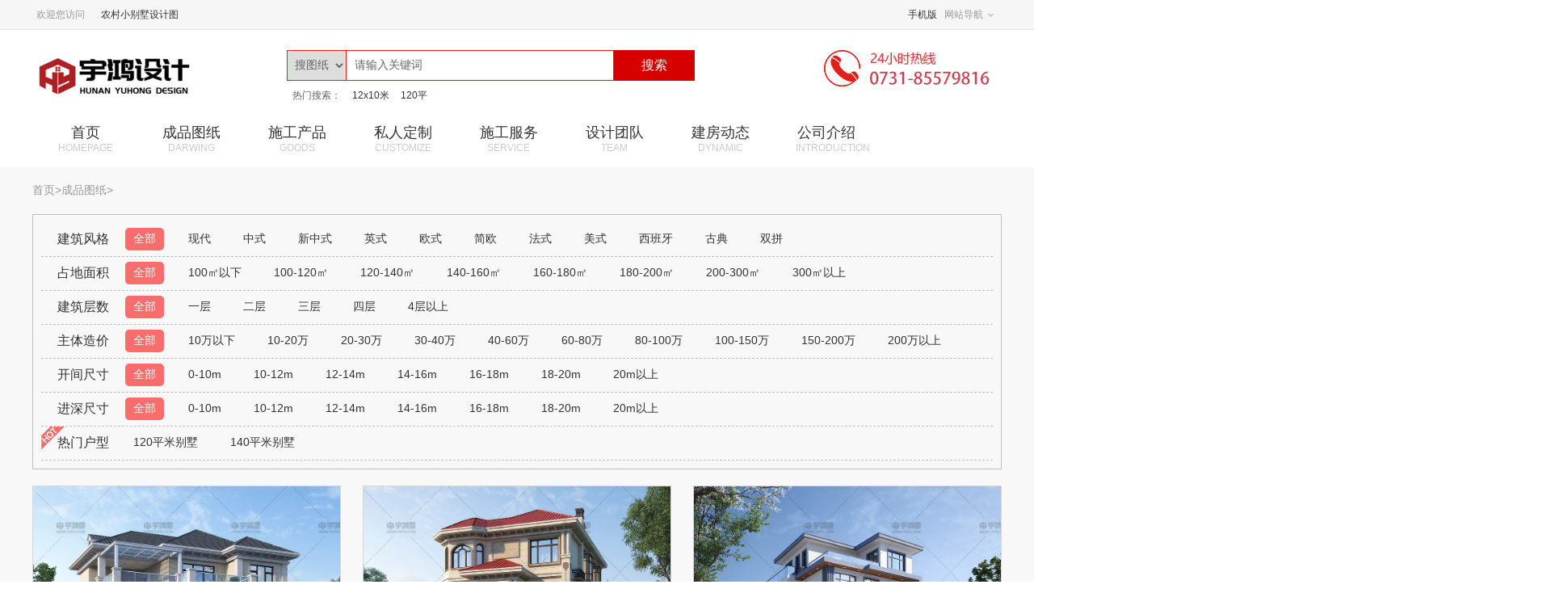

--- FILE ---
content_type: text/html; charset=utf-8
request_url: http://www.yhtu.com/tuzhi/id/?page=4
body_size: 6750
content:
<!DOCTYPE html>
<html>

<head>
    <meta charset="utf-8">
    <meta name="renderer" content="webkit" />
    <meta http-equiv="X-UA-Compatible" content="IE=Edge" />
    <title>农村房屋设计图_别墅设计图_农村二三层房屋效果图-宇鸿别墅图纸网-宇鸿建筑设计公司</title>
    <meta name="keywords" content="农村房屋设计图大全,农村二层房屋设计图,农村房屋设计图纸及效果图大全,农村三层房屋设计图"/>
    <meta name="description" content="宇鸿建筑设计公司为全国提供农村房屋设计图纸及效果图大全，有一层、二层、三层、四层等别墅、房屋施工图、户型图、效果图齐全，造价有10万、20万、30万、40万、60万等，风格有欧式、中式、现代等，面积有80、100、120、140、160、180、200、300平方米等。 "/>
    

<link rel="stylesheet" href="/themes/yh/pc/src/main.css" />
<link rel="stylesheet" href="/themes/yh/pc/src/css/iconfont.css" />
<!-- <script src="/themes/yh/pc/src/jquery.js"></script> -->
<script src="/themes/yh/public/assets/js/jquery-1.10.2.min.js"></script>
<script src="/themes/yh/pc/src/SuperSlide.js"></script>
<script src="/themes/yh/pc/src/main.js"></script>

<!-- HTML5 shim for IE8 support of HTML5 elements -->
<!--[if lt IE 9]>
<script src="https://oss.maxcdn.com/libs/html5shiv/3.7.0/html5shiv.js"></script>
<![endif]-->
<script type="text/javascript">
    //全局变量
    var GV = {
        ROOT: "/",
        WEB_ROOT: "/",
        JS_ROOT: "static/js/"
    };
</script>
<script src="/themes/yh/public/assets/js/jquery-migrate-1.2.1.js"></script>
<script src="/static/js/wind.js"></script>
<script>
var UA = navigator.userAgent.toLowerCase();
function GoMobile(url) {
	if((UA.indexOf('phone') != -1 || UA.indexOf('mobile') != -1 || UA.indexOf('android') != -1 || UA.indexOf('ipod') != -1)  && UA.indexOf('ipad') == -1) {
		Go(url);
	}
}
//&& get_cookie('mobile') != 'pc'
function Go(u) {
window.location = u;
}
function set_cookie(n, v, d) {
	var e = ''; 
	var f = d ? d : 365;
	e = new Date((new Date()).getTime() + f * 86400000);
	e = "; expires=" + e.toGMTString();
	document.cookie = CKPrex + n + "=" + v + ((CKPath == "") ? "" : ("; path=" + CKPath)) + ((CKDomain =="") ? "" : ("; domain=" + CKDomain)) + e; 
}
function get_cookie(n) {
	var v = ''; var s = CKPrex + n + "=";
	if(document.cookie.length > 0) {
		o = document.cookie.indexOf(s);
		if(o != -1) {	
			o += s.length;
			end = document.cookie.indexOf(";", o);
			if(end == -1) end = document.cookie.length;
			v = unescape(document.cookie.substring(o, end));
		}
	}
	return v;
}
function del_cookie(n) {var e = new Date((new Date()).getTime() - 1 ); e = "; expires=" + e.toGMTString(); document.cookie = CKPrex + n + "=" + escape("") +";path=/"+ e;}
GoMobile('http://m.yhtu.com/');
</script>
</head>

<body>
    <div class="top-box">
    <div class="top cf">
        <div class="fl">
            <div class="top-visit">欢迎您访问</div>
            <div class="top-site hdiv">
                <a href="/" target="_blank">农村小别墅设计图</a>
            </div>
        </div>
        <div class="fr">
            <ul class="top-menu2" id="userinfo">
                <div method="post" class="ml10 f_r" id="header_login_form">
                    <div class="other_login"><a class="f_r abtn" href="http://m.yhtu.com" rel="nofollow"><i>手机版</i></a></div>
                   
            </ul>
            <div class="top-nav-box hdiv">网站导航<i></i>
                <div class="top-nav sdiv">
                    <dl class="hyzq">
                        <dt>行业专区</dt>
                        <dd>
                            <a href="#" target="_blank" title="行业热点">行业热点</a>|
                            <a href="#" target="_blank">原创精选</a>
                        </dd>
                </div>
            </div>
        </div>
    </div>
</div>
<script>
function checksearch(){
	debugger;
	if($("#destoon_moduleid").val()==1){
		var key = $("#destoon_kw").val();
		window.location.href="http://www.yhtu.com/tuzhi.html?key="+key;
	}
	return false;
}
</script>
<div class="hd-index cf">
    <a href="/" title="农村小别墅设计图" class="logo"></a>
    <form class="search-index cf" id="destoon_search" onsubmit="return checksearch();" target="_blank">
        <select class="sy_so_select" name="moduleid" value="" id="destoon_moduleid">
            <option value="1">搜图纸</option>
        </select>
        <input class="sy_so_input" type="text" autocomplete="off" onfocus="if(this.value=='请输入关键词') this.value='';" placeholder="请输入关键词" value="请输入关键词" id="destoon_kw" name="kw">
        <button type="submit">搜索</button>
        <ul class="search-class">
            <li>热门搜索：</li>
                       	 <li><a href="http://www.yhtu.com/tuzhi-tag/key/12x10%25E7%25B1%25B3.html">12x10米</a></li>
           	            	 <li><a href="http://www.yhtu.com/tuzhi-tag/key/120%25E5%25B9%25B3.html">120平</a></li>
           	                         </ul>
    </form>
    <a href="#" class="ad-top10 top10-display temp-none" target="_blank"></a>
</div>

    <div class="nav-wrap  nav-ul-two">
    <div class="nav-new">
        <ul class="cf">
            <li>
                <dl>
                    <dt><a href="/" title="湖南宇鸿建筑设计">首页<i>HOMEPAGE</i></a></dt>
                </dl>
            </li>
            <li>
                <dl>
                    <dt><a href="http://www.yhtu.com/tuzhi.html">成品图纸<i>DARWING</i></a></dt>
                </dl>
            </li>
			<li>
                <dl>
                    <dt><a href="http://www.yhtu.com/goods.html">施工产品<i>GOODS</i></a></dt>
                </dl>
            </li>
            <li>
                <dl>
                    <dt><a href="http://www.yhtu.com/customize.html">私人定制<i>CUSTOMIZE</i></a></dt>
                </dl>
            </li>
			<li>
                <dl>
                    <dt><a href="/portal/page/index/id/1347.html">施工服务<i>SERVICE</i></a></dt>
                </dl>
            </li>
            <li>
                <dl>
                    <dt><a href="/group/list/index.html">设计团队<i>TEAM</i></a></dt>
                </dl>
            </li>
            <li>
                <dl>
                    <dt class="yzs"><a href="http://www.yhtu.com/business.html">建房动态<i>DYNAMIC</i></a></dt>
                </dl>
            </li>
            
            <!--
			<li>
                <dl>
                    <dt><a href="http://www.yhtu.com/news.html">建筑资讯<i>INFORMATION</i></a></dt>
                </dl>
            </li>
			-->
			
            
            <li class="temp-none">
                <dl>
                    <dt><a href="http://www.yhtu.com/introduction.html"  rel="nofollow" >公司介绍<i>INTRODUCTION</i></a></dt>
                </dl>
            </li>
        </ul>
    </div>
</div>
    <div class="cailiao-main">
        <div class="nav">
            <a href="/">首页</a>><a href="http://www.yhtu.com/tuzhi.html">成品图纸</a>>        </div>
		        <div class="neirong-tag-top cf">
            <dl class="cf">
                <dt>建筑风格</dt>
                <dd class="cf">
                	                    <a href="http://www.yhtu.com/tuzhi.html" class="on">全部</a>
                                        <a   href="http://www.yhtu.com/tuzhi/fg/1.html">现代</a>
                                        <a   href="http://www.yhtu.com/tuzhi/fg/2.html">中式</a>
                                        <a   href="http://www.yhtu.com/tuzhi/fg/3.html">新中式</a>
                                        <a   href="http://www.yhtu.com/tuzhi/fg/4.html">英式</a>
                                        <a   href="http://www.yhtu.com/tuzhi/fg/5.html">欧式</a>
                                        <a   href="http://www.yhtu.com/tuzhi/fg/6.html">简欧</a>
                                        <a   href="http://www.yhtu.com/tuzhi/fg/7.html">法式</a>
                                        <a   href="http://www.yhtu.com/tuzhi/fg/8.html">美式</a>
                                        <a   href="http://www.yhtu.com/tuzhi/fg/9.html">西班牙</a>
                                        <a   href="http://www.yhtu.com/tuzhi/fg/10.html">古典</a>
                                        <a   href="http://www.yhtu.com/tuzhi/fg/12.html">双拼</a>
                                    </dd>
            </dl>
            <dl class="cf">
                <dt>占地面积</dt>
                <dd class="cf">
                	                    <a href="http://www.yhtu.com/tuzhi.html" class="on">全部</a>
                                        <a   href="http://www.yhtu.com/tuzhi/mj/100%E3%8E%A1%E4%BB%A5%E4%B8%8B.html">100㎡以下</a>
                                        <a   href="http://www.yhtu.com/tuzhi/mj/100-120%E3%8E%A1.html">100-120㎡</a>
                                        <a   href="http://www.yhtu.com/tuzhi/mj/120-140%E3%8E%A1.html">120-140㎡</a>
                                        <a   href="http://www.yhtu.com/tuzhi/mj/140-160%E3%8E%A1.html">140-160㎡</a>
                                        <a   href="http://www.yhtu.com/tuzhi/mj/160-180%E3%8E%A1.html">160-180㎡</a>
                                        <a   href="http://www.yhtu.com/tuzhi/mj/180-200%E3%8E%A1.html">180-200㎡</a>
                                        <a   href="http://www.yhtu.com/tuzhi/mj/200-300%E3%8E%A1.html">200-300㎡</a>
                                        <a   href="http://www.yhtu.com/tuzhi/mj/300%E3%8E%A1%E4%BB%A5%E4%B8%8A.html">300㎡以上</a>
                                    </dd>
            </dl>
            <dl class="cf">
                <dt>建筑层数</dt>
                <dd class="cf">
                	                    <a href="http://www.yhtu.com/tuzhi.html" class="on">全部</a>
                                        <a   href="http://www.yhtu.com/tuzhi/c/1.html">一层</a>
                                        <a   href="http://www.yhtu.com/tuzhi/c/2.html">二层</a>
                                        <a   href="http://www.yhtu.com/tuzhi/c/3.html">三层</a>
                                        <a   href="http://www.yhtu.com/tuzhi/c/4.html">四层</a>
                                        <a   href="http://www.yhtu.com/tuzhi/c/5.html">4层以上</a>
                                    </dd>
            </dl>
            <dl class="cf">
                <dt>主体造价</dt>
                <dd class="cf">
                                        <a href="http://www.yhtu.com/tuzhi.html" class="on">全部</a>
                                        <a   href="http://www.yhtu.com/tuzhi/zj/10%E4%B8%87%E4%BB%A5%E4%B8%8B.html">10万以下</a>
                                        <a   href="http://www.yhtu.com/tuzhi/zj/10-20%E4%B8%87.html">10-20万</a>
                                        <a   href="http://www.yhtu.com/tuzhi/zj/20-30%E4%B8%87.html">20-30万</a>
                                        <a   href="http://www.yhtu.com/tuzhi/zj/30-40%E4%B8%87.html">30-40万</a>
                                        <a   href="http://www.yhtu.com/tuzhi/zj/40-60%E4%B8%87.html">40-60万</a>
                                        <a   href="http://www.yhtu.com/tuzhi/zj/60-80%E4%B8%87.html">60-80万</a>
                                        <a   href="http://www.yhtu.com/tuzhi/zj/80-100%E4%B8%87.html">80-100万</a>
                                        <a   href="http://www.yhtu.com/tuzhi/zj/100-150%E4%B8%87.html">100-150万</a>
                                        <a   href="http://www.yhtu.com/tuzhi/zj/150-200%E4%B8%87.html">150-200万</a>
                                        <a   href="http://www.yhtu.com/tuzhi/zj/200%E4%B8%87%E4%BB%A5%E4%B8%8A.html">200万以上</a>
                                    </dd>
            </dl>
            <dl class="cf">
                <dt>开间尺寸</dt>
                <dd class="cf">
                                        <a href="http://www.yhtu.com/tuzhi.html" class="on">全部</a>
                                        <a   href="http://www.yhtu.com/tuzhi/kj/0-10m.html">0-10m</a>
                                        <a   href="http://www.yhtu.com/tuzhi/kj/10-12m.html">10-12m</a>
                                        <a   href="http://www.yhtu.com/tuzhi/kj/12-14m.html">12-14m</a>
                                        <a   href="http://www.yhtu.com/tuzhi/kj/14-16m.html">14-16m</a>
                                        <a   href="http://www.yhtu.com/tuzhi/kj/16-18m.html">16-18m</a>
                                        <a   href="http://www.yhtu.com/tuzhi/kj/18-20m.html">18-20m</a>
                                        <a   href="http://www.yhtu.com/tuzhi/kj/20m%E4%BB%A5%E4%B8%8A.html">20m以上</a>
                                    </dd>
            </dl>
            <dl class="cf">
                <dt>进深尺寸</dt>
                <dd class="cf">
                                        <a href="http://www.yhtu.com/tuzhi.html" class="on">全部</a>
                                        <a   href="http://www.yhtu.com/tuzhi/js/0-10m.html">0-10m</a>
                                        <a   href="http://www.yhtu.com/tuzhi/js/10-12m.html">10-12m</a>
                                        <a   href="http://www.yhtu.com/tuzhi/js/12-14m.html">12-14m</a>
                                        <a   href="http://www.yhtu.com/tuzhi/js/14-16m.html">14-16m</a>
                                        <a   href="http://www.yhtu.com/tuzhi/js/16-18m.html">16-18m</a>
                                        <a   href="http://www.yhtu.com/tuzhi/js/18-20m.html">18-20m</a>
                                        <a   href="http://www.yhtu.com/tuzhi/js/20m%E4%BB%A5%E4%B8%8A.html">20m以上</a>
                                    </dd>
            </dl>
            <dl class="cf hot">
                <dt>热门户型</dt>
                <dd class="cf">
                	                	<a href="http://www.yhtu.com/tuzhi/mj/100-120%E3%8E%A1.html">120平米别墅</a>
                	                	<a href="http://www.yhtu.com/tuzhi/mj/120-140%E3%8E%A1.html">140平米别墅</a>
                </dd>
            </dl>
        </div>

        <div class="neirong-bottom cf">
            <ul class="products cf ">
            	                <li  >
                    <a href="http://www.yhtu.com/tuzhi-detail-485.html" class="pic"><img src="http://www.yhtu.com/upload/tuzhi/20221227/1b438e01e597d6359aa174c6581e24cf.jpg" alt="2023年流行款造价不贵的三层欧式别墅" title="2023年流行款造价不贵的三层欧式别墅"/></a>
                    <p class="cf"><span class="jine">¥1280</span><span class="chengjiao">成交量：121</span></p>
                    <h2><a href="http://www.yhtu.com/tuzhi-detail-485.html" title="2023年流行款造价不贵的三层欧式别墅">2023年流行款造价不贵的三层欧式别墅</a></h2>
                    <div class="keys cf">
                                                		<a href="http://www.yhtu.com/tuzhi-tag/id/10.html">三层</a>
                        	                        		<a href="http://www.yhtu.com/tuzhi-tag/id/38.html">欧式</a>
                        	                        		<a href="http://www.yhtu.com/tuzhi-tag/id/453.html">流行款</a>
                        	                    </div>
                </li>
                                <li  >
                    <a href="http://www.yhtu.com/tuzhi-detail-514.html" class="pic"><img src="http://www.yhtu.com/upload/tuzhi/20230306/25cd128ea12b853b0613ec11a175e1b7.jpg" alt="占地146平三层欧式砖混结构别墅设计图纸" title="占地146平三层欧式砖混结构别墅设计图纸"/></a>
                    <p class="cf"><span class="jine">¥998</span><span class="chengjiao">成交量：106</span></p>
                    <h2><a href="http://www.yhtu.com/tuzhi-detail-514.html" title="占地146平三层欧式砖混结构别墅设计图纸">占地146平三层欧式砖混结构别墅设计图纸</a></h2>
                    <div class="keys cf">
                                                		<a href="http://www.yhtu.com/tuzhi-tag/id/482.html">占地146   欧式  砖混</a>
                        	                    </div>
                </li>
                                <li   class="nomargin">
                    <a href="http://www.yhtu.com/tuzhi-detail-593.html" class="pic"><img src="http://www.yhtu.com/upload/tuzhi/20240102/859bd713a3d6f2e3bd4ad2e78b7e8100.jpg" alt="四层现代风格砖混别墅占地135平自建别墅图纸" title="四层现代风格砖混别墅占地135平自建别墅图纸"/></a>
                    <p class="cf"><span class="jine">¥1680</span><span class="chengjiao">成交量：54</span></p>
                    <h2><a href="http://www.yhtu.com/tuzhi-detail-593.html" title="四层现代风格砖混别墅占地135平自建别墅图纸">四层现代风格砖混别墅占地135平自建别墅..</a></h2>
                    <div class="keys cf">
                                                		<a href="http://www.yhtu.com/tuzhi-tag/id/562.html">四层  现代风  占地135</a>
                        	                    </div>
                </li>
                                <li  >
                    <a href="http://www.yhtu.com/tuzhi-detail-565.html" class="pic"><img src="http://www.yhtu.com/upload/tuzhi/20230505/a62d31d872e3a9b987ae3c8ef5fe5cf9.jpg" alt="三层新中式砖混别墅占地131平别墅设计图" title="三层新中式砖混别墅占地131平别墅设计图"/></a>
                    <p class="cf"><span class="jine">¥1280</span><span class="chengjiao">成交量：84</span></p>
                    <h2><a href="http://www.yhtu.com/tuzhi-detail-565.html" title="三层新中式砖混别墅占地131平别墅设计图">三层新中式砖混别墅占地131平别墅设计图</a></h2>
                    <div class="keys cf">
                                                		<a href="http://www.yhtu.com/tuzhi-tag/id/533.html">三层  砖混  占地131</a>
                        	                    </div>
                </li>
                                <li  >
                    <a href="http://www.yhtu.com/tuzhi-detail-534.html" class="pic"><img src="http://www.yhtu.com/upload/tuzhi/20230314/17d42d56bb6cfb388e04319bf06405f3.jpg" alt="砖混结构两层欧式别墅占地151平自建别墅设计" title="砖混结构两层欧式别墅占地151平自建别墅设计"/></a>
                    <p class="cf"><span class="jine">¥998</span><span class="chengjiao">成交量：121</span></p>
                    <h2><a href="http://www.yhtu.com/tuzhi-detail-534.html" title="砖混结构两层欧式别墅占地151平自建别墅设计">砖混结构两层欧式别墅占地151平自建别墅..</a></h2>
                    <div class="keys cf">
                                                		<a href="http://www.yhtu.com/tuzhi-tag/id/502.html">砖混  两层  欧式</a>
                        	                    </div>
                </li>
                                <li   class="nomargin">
                    <a href="http://www.yhtu.com/tuzhi-detail-603.html" class="pic"><img src="http://www.yhtu.com/upload/tuzhi/20240420/bd6ebf6ae7f1a6a6342d1b5f5203689a.jpg" alt="占地201平大气新中式别墅砖混结构设计图纸" title="占地201平大气新中式别墅砖混结构设计图纸"/></a>
                    <p class="cf"><span class="jine">¥1280</span><span class="chengjiao">成交量：77</span></p>
                    <h2><a href="http://www.yhtu.com/tuzhi-detail-603.html" title="占地201平大气新中式别墅砖混结构设计图纸">占地201平大气新中式别墅砖混结构设计图..</a></h2>
                    <div class="keys cf">
                                                		<a href="http://www.yhtu.com/tuzhi-tag/id/572.html">占地201  大气新中式  砖混</a>
                        	                    </div>
                </li>
                                <li  >
                    <a href="http://www.yhtu.com/tuzhi-detail-585.html" class="pic"><img src="http://www.yhtu.com/upload/tuzhi/20231212/5271c800edb0108f62fcd6b013129451.jpg" alt="三层框架新中式占地135平自建别墅设计图" title="三层框架新中式占地135平自建别墅设计图"/></a>
                    <p class="cf"><span class="jine">¥1280</span><span class="chengjiao">成交量：71</span></p>
                    <h2><a href="http://www.yhtu.com/tuzhi-detail-585.html" title="三层框架新中式占地135平自建别墅设计图">三层框架新中式占地135平自建别墅设计图</a></h2>
                    <div class="keys cf">
                                                		<a href="http://www.yhtu.com/tuzhi-tag/id/554.html">三层框架  新中式  占地135</a>
                        	                    </div>
                </li>
                                <li  >
                    <a href="http://www.yhtu.com/tuzhi-detail-579.html" class="pic"><img src="http://www.yhtu.com/upload/tuzhi/20231212/7402a03e88349ea3fccdf4f42552f5bb.jpg" alt="两层中式框架结构别墅占地236平自建别墅图纸" title="两层中式框架结构别墅占地236平自建别墅图纸"/></a>
                    <p class="cf"><span class="jine">¥1680</span><span class="chengjiao">成交量：65</span></p>
                    <h2><a href="http://www.yhtu.com/tuzhi-detail-579.html" title="两层中式框架结构别墅占地236平自建别墅图纸">两层中式框架结构别墅占地236平自建别墅..</a></h2>
                    <div class="keys cf">
                                                		<a href="http://www.yhtu.com/tuzhi-tag/id/548.html">两层  中式  占地236</a>
                        	                    </div>
                </li>
                                <li   class="nomargin">
                    <a href="http://www.yhtu.com/tuzhi-detail-582.html" class="pic"><img src="http://www.yhtu.com/upload/tuzhi/20231212/09607641beadfd851f64bd604fe43d78.jpg" alt="两层新中式砖混结构别墅占地128平自建别墅图纸" title="两层新中式砖混结构别墅占地128平自建别墅图纸"/></a>
                    <p class="cf"><span class="jine">¥998</span><span class="chengjiao">成交量：87</span></p>
                    <h2><a href="http://www.yhtu.com/tuzhi-detail-582.html" title="两层新中式砖混结构别墅占地128平自建别墅图纸">两层新中式砖混结构别墅占地128平自建别..</a></h2>
                    <div class="keys cf">
                                                		<a href="http://www.yhtu.com/tuzhi-tag/id/551.html">两层  新中式  占地128</a>
                        	                    </div>
                </li>
                                <li  >
                    <a href="http://www.yhtu.com/tuzhi-detail-508.html" class="pic"><img src="http://www.yhtu.com/upload/tuzhi/20230221/96a9a796d54c2db04dfdd08e63b13193.jpg" alt="高端大气三层现代双拼别墅占地305平框架别墅" title="高端大气三层现代双拼别墅占地305平框架别墅"/></a>
                    <p class="cf"><span class="jine">¥1680</span><span class="chengjiao">成交量：63</span></p>
                    <h2><a href="http://www.yhtu.com/tuzhi-detail-508.html" title="高端大气三层现代双拼别墅占地305平框架别墅">高端大气三层现代双拼别墅占地305平框架..</a></h2>
                    <div class="keys cf">
                                                		<a href="http://www.yhtu.com/tuzhi-tag/id/476.html">现代   框架  占地305平</a>
                        	                    </div>
                </li>
                                <li  >
                    <a href="http://www.yhtu.com/tuzhi-detail-577.html" class="pic"><img src="http://www.yhtu.com/upload/tuzhi/20231102/e690223fdfdf77a782ac75c94de00a29.jpg" alt="两层新中式砖混结构别墅占地221平自建别墅图纸" title="两层新中式砖混结构别墅占地221平自建别墅图纸"/></a>
                    <p class="cf"><span class="jine">¥1280</span><span class="chengjiao">成交量：64</span></p>
                    <h2><a href="http://www.yhtu.com/tuzhi-detail-577.html" title="两层新中式砖混结构别墅占地221平自建别墅图纸">两层新中式砖混结构别墅占地221平自建别..</a></h2>
                    <div class="keys cf">
                                                		<a href="http://www.yhtu.com/tuzhi-tag/id/546.html">新中式   两层  占地221</a>
                        	                    </div>
                </li>
                                <li   class="nomargin">
                    <a href="http://www.yhtu.com/tuzhi-detail-527.html" class="pic"><img src="http://www.yhtu.com/upload/tuzhi/20230306/9ed9f94ca995f508c8fbf63949f5be44.jpg" alt="现代风格二层别墅图纸占地116平" title="现代风格二层别墅图纸占地116平"/></a>
                    <p class="cf"><span class="jine">¥998</span><span class="chengjiao">成交量：103</span></p>
                    <h2><a href="http://www.yhtu.com/tuzhi-detail-527.html" title="现代风格二层别墅图纸占地116平">现代风格二层别墅图纸占地116平</a></h2>
                    <div class="keys cf">
                                                		<a href="http://www.yhtu.com/tuzhi-tag/id/495.html">现代  二层   占地116</a>
                        	                    </div>
                </li>
                                <li  >
                    <a href="http://www.yhtu.com/tuzhi-detail-541.html" class="pic"><img src="http://www.yhtu.com/upload/tuzhi/20230324/4ee8266583c6d185eaebfab12b7885c1.jpg" alt="三层砖混结构欧式别墅占地120平自建别墅设计图" title="三层砖混结构欧式别墅占地120平自建别墅设计图"/></a>
                    <p class="cf"><span class="jine">¥1280</span><span class="chengjiao">成交量：80</span></p>
                    <h2><a href="http://www.yhtu.com/tuzhi-detail-541.html" title="三层砖混结构欧式别墅占地120平自建别墅设计图">三层砖混结构欧式别墅占地120平自建别墅..</a></h2>
                    <div class="keys cf">
                                                		<a href="http://www.yhtu.com/tuzhi-tag/id/509.html">三层   砖混  欧式</a>
                        	                    </div>
                </li>
                                <li  >
                    <a href="http://www.yhtu.com/tuzhi-detail-506.html" class="pic"><img src="http://www.yhtu.com/upload/tuzhi/20230221/ead1f18bc7662d4c4d969c9692273838.jpg" alt="两层砖混结构新中式别墅占地146平" title="两层砖混结构新中式别墅占地146平"/></a>
                    <p class="cf"><span class="jine">¥1280</span><span class="chengjiao">成交量：119</span></p>
                    <h2><a href="http://www.yhtu.com/tuzhi-detail-506.html" title="两层砖混结构新中式别墅占地146平">两层砖混结构新中式别墅占地146平</a></h2>
                    <div class="keys cf">
                                                		<a href="http://www.yhtu.com/tuzhi-tag/id/474.html">砖混  新中式  占地146平</a>
                        	                    </div>
                </li>
                                <li   class="nomargin">
                    <a href="http://www.yhtu.com/tuzhi-detail-602.html" class="pic"><img src="http://www.yhtu.com/upload/tuzhi/20240420/c906831fd0b94485d8a85556e0141549.jpg" alt="两层砖混结构新中式别墅占地160平自建别墅" title="两层砖混结构新中式别墅占地160平自建别墅"/></a>
                    <p class="cf"><span class="jine">¥1280</span><span class="chengjiao">成交量：75</span></p>
                    <h2><a href="http://www.yhtu.com/tuzhi-detail-602.html" title="两层砖混结构新中式别墅占地160平自建别墅">两层砖混结构新中式别墅占地160平自建别..</a></h2>
                    <div class="keys cf">
                                                		<a href="http://www.yhtu.com/tuzhi-tag/id/571.html">两层  新中式  占地160</a>
                        	                    </div>
                </li>
                            </ul>


            <div class="pagestr">
                <li class="page-item"><a class="page-link" href="/tuzhi/id?page=3">&laquo;</a></li> <li class="page-item"><a class="page-link" href="/tuzhi/id">1</a></li><li class="page-item"><a class="page-link" href="/tuzhi/id?page=2">2</a></li><li class="page-item"><a class="page-link" href="/tuzhi/id?page=3">3</a></li><li class="active page-item disabled" ><span class="page-link">4</span></li><li class="page-item"><a class="page-link" href="/tuzhi/id?page=5">5</a></li><li class="page-item"><a class="page-link" href="/tuzhi/id?page=6">6</a></li><li class="page-item disabled"><span class="page-link">...</span></li><li class="page-item"><a class="page-link" href="/tuzhi/id?page=50">50</a></li><li class="page-item"><a class="page-link" href="/tuzhi/id?page=51">51</a></li> <li class="page-item"><a class="page-link" href="/tuzhi/id?page=5">&raquo;</a></li>            </div>
        </div>

        <div class="hot-keys">
     <dl>
         <dt>热门户型</dt>
         <dd>
             <ul class="cf">
            	             	 <li><a href="http://www.yhtu.com/tuzhi-tag/key/8x12%25E7%25B1%25B3.html">8x12米</a></li>
            	             	 <li><a href="http://www.yhtu.com/tuzhi-tag/key/100%25E5%25B9%25B3.html">100平</a></li>
            	             	 <li><a href="http://www.yhtu.com/tuzhi-tag/key/90%25E5%25B9%25B3.html">90平</a></li>
            	                               </ul>
         </dd>
     </dl>
 </div>

    </div>
	<div class="footer">
    <div class="footer-box cf">
        <div class="footer-content">
            <ul class="cf">
                <li>
                    <p><a href="/">自建房设计</a></p>
                    <div class="cf"></div>
                    <a href="http://www.yhtu.com/customize.html">私人订制</a>
                    <a href="http://www.yhtu.com/tuzhi.html">成品图纸</a>
                </li>
                <li>
                    <p><a href="http://www.yhtu.com/business.html">开发商项目</a></p>
                    <div class="cf"></div>
                </li>
                <li>
                    <p><a href="http://www.yhtu.com/goods.html">材料选购</a></p>
                    <div class="cf"></div>
                    <a href="http://www.yhtu.com/goods/id/1.html">模具材料</a>
                    <a href="http://www.yhtu.com/goods/id/2.html">外墙材料</a>
                    <a href="http://www.yhtu.com/goods/id/3.html">室内材料</a>
                </li>
                <li>
                    <p><a href="http://www.yhtu.com/news/id/1.html">建筑资讯</a></p>
                    <div class="cf"></div>
                </li>
                <li>
                    <p><a href="http://www.yhtu.com/introduction.html"  rel="nofollow" >公司简介</a></p>
                    <div class="cf"></div>
                    <a href="http://www.yhtu.com/introduction.html#tuandui"  rel="nofollow" >设计师团队</a>
                    <a href="http://www.yhtu.com/introduction.html#about"  rel="nofollow" >关于我们</a>
                </li>
                <li>
                    <p><a href="http://www.yhtu.com/introduction.html"  rel="nofollow" >联系我们</a></p>
                    <div class="cf"></div>
                </li>
            </ul>
            <p class="banquan-01">版权所有：湖南省宇鸿建筑科技有限公司 电话：0731-85579816</p>
            <p class="banquan-02">地址：长沙市雨花区中意一路798号冠铭商务中心6栋1006房</p>
            <p>
                                    <a href="https://beian.miit.gov.cn" rel="nofollow" target="_blank">湘ICP备18013219号-2</a>
                                        <img src="/themes/yh/public/assets/images/ghs.png">
                    <a href="http://www.beian.gov.cn" rel="nofollow" target="_blank">湘公网安备 43011102001742号</a>
                                </p>
        </div>
        
    </div>
</div>
<dl class="fudong-box cf">
    <dt>
        <ul>
            <li>
                <a href="http://www.yhtu.com/tuzhi.html">
                    <span class="iconfont icon-riqi"><br /></span>预定图纸
                </a>
            </li>
            <li id="gzwmbtn">
                <span class="iconfont icon-ico"><br /></span>关注我们
            </li>
            <li>
                <a href="http://www.yhtu.com/customize.html">
                    <span class="iconfont icon-dingzhi"><br /></span>私人定制
                </a>
            </li>
            <li id="movetopbtn">
                <span class="iconfont icon-top"><br /></span>回到顶部
            </li>
        </ul>
    </dt>
    <dd>
        <div></div>
    </dd>
</dl>
<script src="/static/js/frontend.js"></script>
<!---->
<script>(function() {var _53code = document.createElement("script");_53code.src = "https://tb.53kf.com/code/code/0a81def4a7b4c33c1e0930d3632a6ddd5/2";var s = document.getElementsByTagName("script")[0]; s.parentNode.insertBefore(_53code, s);})();</script> 

<script>var _hmt = _hmt || [];(function() {  var hm = document.createElement("script");  hm.src = "https://hm.baidu.com/hm.js?5820b805fb01aec034af3753ed9717ea";  var s = document.getElementsByTagName("script")[0];   s.parentNode.insertBefore(hm, s);})();</script>

</body>

</html>

--- FILE ---
content_type: text/css
request_url: http://www.yhtu.com/themes/yh/pc/src/main.css
body_size: 11268
content:
html {
  color: #000;
  background: #fff;
}
body,
div,
dl,
dt,
dd,
ul,
ol,
li,
h1,
h2,
h3,
h4,
h5,
h6,
form,
input,
textarea,
p,
th,
td,
hr,
button,
footer,
header {
  margin: 0;
  padding: 0;
}
ol,
ul,
li {
  list-style: none;
}
i,
em {
  font-style: normal;
}
a {
  text-decoration: none;
  color: #333;
  cursor: pointer;
}
img {
  border: none;
}
body {
  overflow-x: hidden;
  font-family: "microsoft yahei", "Verdana", "Tahoma", "Arial";
}
.fl {
  float: left;
}
.fr {
  float: right;
}
.fl,
.fr {
  _display: inline;
}
.cf:after {
  display: block;
  height: 0;
  font-size: 0;
  content: ".";
  visibility: hidden;
  clear: both;
}
.cf {
  zoom: 1;
}

body,
div,
dl,
dt,
dd,
ul,
li,
h1,
h2,
h3,
h4,
h5,
form,
input,
p {
  margin: 0;
  padding: 0;
}
body {
  font: 12px "microsoft yahei", "Verdana", "Tahoma", "Arial";
  color: #333;
}
a {
  color: #333;
  text-decoration: none;
}
a:focus {
  outline: none;
}
img {
  border: 0 none;
  width: 100%;
  height: 100%;
}
i,
s,
u,
em {
  font-style: normal;
  text-decoration: none;
}
ul,
li {
  list-style: none;
}
input {
  text-indent: 10px;
}
form *:focus {
  outline: none;
}
.fl {
  float: left;
}
.fr {
  float: right;
}
.fl,
.fr {
  display: inline;
}
.cf:after {
  display: block;
  height: 0;
  font-size: 0;
  content: ".";
  visibility: hidden;
  clear: both;
}
.cf {
  zoom: 1;
}
.oh {
  text-overflow: ellipsis;
  overflow: hidden;
  white-space: nowrap;
}
.mb10 {
  margin-bottom: 10px;
}
.mb15 {
  margin-bottom: 15px;
}
.mb20 {
  margin-bottom: 20px;
}
.mb30 {
  margin-bottom: 30px;
}
.mr15 {
  margin-right: 15px;
}
.mr20 {
  margin-right: 20px;
}
.mr25 {
  margin-right: 25px;
}
.mr30 {
  margin-right: 30px;
}
.pt5 {
  padding-top: 5px;
}
.pt10 {
  padding-top: 10px;
}
.pr {
  position: relative;
}
.h5 {
  height: 5px;
  line-height: 5px;
}
.h10 {
  height: 10px;
  line-height: 10px;
}
.h20 {
  height: 20px;
  line-height: 20px;
}
.h5,
.h10,
.h20 {
  overflow: hidden;
  clear: both;
}

/* 网站顶部 */
.top-box {
  width: 100%;
  height: 36px;
  line-height: 36px;
  font-size: 12px;
  color: #999;
  background: #f6f6f6;
  border-bottom: 1px solid #e3e3e3;
}
.top-box a {
  font-size: 12px;
}
.top {
  width: 1200px;
  height: 36px;
  line-height: 36px;
  margin: 0 auto;
  position: relative;
}
.top-visit {
  float: left;
  width: 70px;
  height: 36px;
  line-height: 36px;
  text-align: center;
}

/* 顶部站群 */
.top-site {
  float: left;
  padding: 0 15px;
  height: 36px;
  line-height: 36px;
  font-size: 12px;
  text-align: center;
}
.top-site ul {
  display: none;
  position: absolute;
  top: 36px;
  left: 0;
  z-index: 99999999;
  width: 1178px;
  padding: 0 10px;
  color: #333;
  background: #fff;
  border: 1px solid #e3e3e3;
}
.top-site li {
  float: left;
  height: 36px;
  line-height: 36px;
  font-size: 12px;
}
.top-site li a {
  margin-top: 12px;
  padding: 0 5px;
  text-align: center;
  border-right: 1px solid #e3e3e3;
  color: #666;
}
.top-site li:last-child a {
  border-right: none;
}
.top-site li b a {
  border-right: none;
}
.top-site i,
.top-nav-box i {
  display: inline-block;
  *margin-top: -13px;
  *display: inline;
  zoom: 1;
}
.top-site i,
.top-nav-box i {
  width: 9px;
  height: 7px;
  margin-left: 5px;
  background: url(img/top-arrow.gif) no-repeat 0 -6px;
  transform: rotate(0deg);
  -ms-transform: rotate(0deg);
  -moz-transform: rotate(0deg);
  -webkit-transform: rotate(0deg);
  -o-transform: rotate(0deg);
}
.top-site:hover i,
.top-nav-box:hover i {
  transform: rotate(180deg);
  -ms-transform: rotate(180deg);
  -moz-transform: rotate(180deg);
  -webkit-transform: rotate(180deg);
  -o-transform: rotate(180deg);
}

/* 顶部菜单项 */
.top-menu,
.top-menu2 {
  float: left;
}
.top-menu2 form {
  width: 300px;
}
.top-menu {
  margin-top: 12px;
}
.top-menu li,
.top-menu2 li {
  float: left;
  display: block;
  line-height: 12px;
  padding: 0 12px;
  text-align: center;
  border-right: 1px solid #e3e3e3;
}
.top-menu li a,
.top-menu2 li a {
  color: #999;
}
.top-menu li a:hover,
.top-menu2 li a:hover,
.top-menu li a.red {
  color: #d60000;
}

/* 顶部栏目导航 */
.top-nav-box {
  float: left;
  position: relative;
  z-index: 99999;
  width: 80px;
  line-height: 36px;
  font-size: 12px;
  text-align: center;
}
.top-nav-box:hover {
  width: 78px;
  background: #fff;
  border-left: 1px solid #e3e3e3;
  border-right: 1px solid #e3e3e3;
}
.top-nav {
  display: none;
  position: absolute;
  top: 36px;
  right: -37px;
  z-index: 99999999;
  width: 800px;
  padding: 14px 0;
  background: #fff;
  border: 1px solid #e3e3e3;
}
.top-nav dl {
  float: left;
  width: 110px;
  margin-left: 15px;
}
.top-nav dl dt {
  float: left;
  padding: 0 5px;
  color: #333;
  text-align: left;
  font: bold 14px "microsoft yahei";
}
.top-nav dl dd {
  float: left;
  width: 100%;
  line-height: 30px;
  color: #e3e3e3;
  text-align: left;
}
.top-nav dl dd a {
  padding: 0 5px;
  color: #666;
}
.top-nav dl dd a:hover {
  color: #d60000;
}
.top-nav dl.hyzq {
  float: left;
  width: 130px;
}
.top-nav dl.rmzq {
  width: 200px;
}
.top-nav dl.rmzq dt {
  padding: 0;
}
.top-nav dl.rmzq a {
  display: inline-block;
  width: 48%;
  padding: 0;
  *display: inline;
  zoom: 1;
}

.hd-index {
  width: 1200px;
  margin: 25px auto;
}
.hd-index .logo {
  float: left;
  display: block;
  width: 300px;
  height: 65px;
  background: url(img/logo.png) no-repeat;
}
.hd-index .ad-top10 {
  float: right;
  display: block;
  width: 220px;
  height: 65px;
  background: url(img/400.gif) no-repeat;
}

.search-index {
  float: left;
  position: relative;
  z-index: 999;
  width: 540px;
  height: 38px;
  margin: 0 0 0 15px;
}
.search-index select {
  float: left;
  height: 38px;
  padding: 0 5px;
  font: 14px "microsoft yahei";
  color: #666;
  border: 1px solid #e31f19;
  vertical-align: middle;
  *height: 34px;
}
.search-index input {
  float: left;
  width: 330px;
  height: 36px;
  font: 14px/36px "microsoft yahei";
  color: #666;
  border: 1px solid #e31f19;
  border-left: none;
  *height: 31px;
  *line-height: 31px;
}
.search-index input:focus {
  border: 1px solid #d60000;
}
.search-index button {
  float: left;
  width: 100px;
  height: 38px;
  font: 16px/38px "microsoft yahei";
  text-align: center;
  color: #fff;
  background: #d60000;
  border: 0 none;
  cursor: pointer;
  *height: 33px;
  *line-height: 33px;
}

.search-class li {
  float: left;
  margin: 10px 0 0;
  padding: 0 7px;
  color: #666;
}
.search-class li a {
  color: #333;
}

.search-top10 {
  display: none;
  position: absolute;
  top: 38px;
  left: 90px;
  width: 291px;
  padding: 4px;
  background: #fff;
  border: 1px solid #e31f19;
  border-top: none;
  *top: 34px;
}
.search-top10 a.more {
  margin-top: 10px;
  line-height: 26px;
  background: #f6f6f6;
  text-align: center;
  color: #666;
}
.search-top10 a {
  display: block;
  line-height: 26px;
  padding: 3px 0 3px 5px;
  font-size: 14px;
  text-decoration: none;
  color: #000;
  cursor: pointer;
  overflow: hidden;
}
.search-top10 a:hover {
  background: #f6f6f6;
  text-decoration: none;
}
.search-top10 span {
  float: left;
  line-height: 12px;
  margin: 6px 9px 0 0;
  padding: 2px;
  font-size: 12px;
  color: #fff;
  background: #7cbce4;
  border-radius: 2px;
}
.search-top10 span.t1 {
  background: #f58c85;
}
.search-top10 span.t2 {
  background: #fcbc4b;
}
.search-top10 span.t3 {
  background: #a1d958;
}

.nav-wrap {
  width: 100%;
  height: 45px;
}
.nav-wrap.nav-ul-two {
  padding-bottom: 10px;
}
.nav-new {
  position: relative;
  width: 1200px;
  margin: 0 auto;
  font-size: 18px;
}
.nav-new ul {
  width: 1220px;
}
.nav-new li {
  float: left;
  color: #333;
  width: 131px;
}
.nav-new li dt {
  position: relative;
  height: 44px;
  text-align: center;
  border-left: 1px solid #e3e3e3;
}
.nav-wrap.nav-ul-two .nav-new ul li dt {
  border: 0;
}
.nav-new li dt:hover {
  border-bottom: 2px #d60000 solid;
}
.nav-wrap.nav-ul-two .nav-new ul li dt:hover {
  border-bottom: 2px #d60000 solid;
}
.nav-new li:last-child dt {
  border-right: 1px solid #e3e3e3;
}
.nav-new li dt em {
  display: none;
  position: absolute;
  bottom: -1px;
  left: 42%;
  width: 0;
  height: 0;
  border-left: 10px solid transparent;
  border-right: 10px solid transparent;
  border-bottom: 10px solid #fff;
}
.nav-new li:hover em,
.nav-new li.on em {
  display: block;
}
.nav-new li:hover dd {
  display: block;
  z-index: 999;
}
.nav-new li.on dd {
  display: block;
  z-index: 998;
}
.nav-new li dd {
  display: none;
  position: absolute;
  top: 66px;
  left: 0;
  width: 1100px;
  height: 40px;
  line-height: 40px;
  padding: 0 50px;
  background: #fff;
  z-index: 99999;
}
.nav-new li dt a {
  display: block;
  padding: 0 28px;
  color: #333;
}
.nav-new li dt a.nav-sd {
  padding: 8px 32px;
}
.nav-new li dt i {
  display: block;
  font-size: 12px;
  color: #ccc;
}
.nav-new li dt.drg a {
  padding: 8px 5px;
}
.nav-new li dt.drg u {
  display: block;
  width: 120px;
  height: 39px;
  margin-top: 4px;
}
.nav-new li dt.yzs u {
  display: block;
  position: absolute;
  top: 0;
  right: 15px;
  width: 9px;
  height: 23px;
}
.nav-new li:hover dt.yzs u {
  display: none;
}
.nav-new li dd a {
  float: left;
  margin: 0 50px 0 0;
  font-size: 14px;
  color: #666;
}
.nav-new li dd a:hover,
.nav-new li dd a.cur {
  color: #db214c;
}
.nav-line {
  width: 100%;
  height: 5px;
  box-shadow: 0 3px 3px #eee;
  margin-bottom: 20px;
}
.nav-new a.news,
.nav-new a.brand {
  float: right;
  display: block;
  width: 110px;
  height: 50px;
  margin: 0 20px 0 0;
}
.nav-home {
  position: relative;
  z-index: 99;
}
.nav-new2 {
  position: absolute;
  top: -60px;
  left: 0;
  width: 1100px;
  height: 40px;
  line-height: 35px;
  margin: 0 auto;
  padding: 0 50px;
}
.nav-new2 a {
  height: 40px;
  line-height: 35px;
  margin: 0 35px 0 0;
  font-size: 12px;
  color: #666;
}

.nav-new li dd.d01,
.nav-new li dd.d02,
.nav-new li dd.d03 {
  width: 600px;
}
.nav-new li dd.d01 {
  padding-left: 450px;
}
.nav-new li dd.d02 {
  padding-left: 580px;
}
.nav-new li dd.d03 {
  padding-left: 650px;
}
.nav-new li dd.d04 {
  width: 900px;
  padding-left: 340px;
}
.nav-new li dd.d05 {
  padding-left: 520px;
  width: 680px;
}

.banner {
  position: relative;
  width: 100%;
  margin: 0 auto;
  overflow: hidden;
}
.banner .hd {
  position: absolute;
  left: 0;
  bottom: 15px;
  width: 100%;
  height: 15px;
  text-align: center;
}
.banner .hd li.on {
  opacity: 1;
}
.banner .hd li {
  display: inline-block;
  width: 30px;
  height: 5px;
  margin: 0 10px;
  background: #fff;
  opacity: 0.5;
  *display: inline;
  zoom: 1;
}

.jieshao-index {
  width: 1200px;
  margin: auto;
  margin-top: 30px;
}
.jieshao-index li,
.jieshao-index dt,
.jieshao-index dd {
  float: left;
}
.jieshao-index dd p {
  color: #e31f19;
  font-size: 18px;
}
.jieshao-index dd span {
  font-size: 14px;
  color: #666;
}
.jieshao-index li {
  padding: 33px 25px;
  width: 234px;
  height: 55px;
  margin-right: 21px;
}
.jieshao-index dt {
  margin-right: 5px;
}
.jieshao-index dt img {
  margin-top: 3px;
}
.jieshao-index li:hover {
  border: 1px solid #d6d6d6;
  width: 232px;
  height: 51px;
  border-bottom: 3px #d60000 solid;
}

.product-index {
  width: 1200px;
  margin: 10px auto 45px;
}
.product-index li {
  float: left;
}
.product-index .two {
  float: right;
}
.product-index > li {
  width: 571px;
  height: 552px;
  position: relative;
}
.product-index > li i {
  position: absolute;
  width: 134px;
  height: 134px;
  background: url(img/hot.png) no-repeat;
  top: 0;
  left: 0;
}
.product-index > li .price {
  position: absolute;
  width: 221px;
  height: 55px;
  background: url(img/message.png) no-repeat;
  right: 1px;
  bottom: 30px;
}
.product-index > li .price span {
  color: #fff;
  font-size: 18px;
  font-weight: bold;
  line-height: 64px;
  margin-left: 25px;
  float: left;
}
.product-index > li .price a {
  float: left;
  width: 80px;
  height: 45px;
  margin: 9px 0px 0 61px;
}
.product-index > li .info {
  border: 1px #d7d6d6 solid;
  width: 528px;
  height: 60px;
  padding: 20px 0 20px 30px;
}
.product-index > li .picbox {
  display: block;
  width: 560px;
  height: 450px;
  overflow: hidden;
}
.product-index > li .info h5 {
  color: #e31f19;
  font-size: 16px;
  width: 300px;
  overflow: hidden;
  text-overflow: ellipsis;
  white-space: nowrap;
}
.product-index > li .info ul {
  width: 300px;
  margin-top: 5px;
}
.product-index > li .info li {
  width: 50%;
  margin: 3px 0;
  font-size: 14px;
  color: #333;
}

.common-title {
  width: 1200px;
  margin: auto;
  height: 24px;
  background: url(img/title_bg.png) center right no-repeat;
}
.common-title h2,
.common-title span {
  float: left;
  font-size: 24px;
  line-height: 24px;
  font-weight: normal;
}
.common-title span {
  color: #efc1c1;
  font-size: 20px;
  margin-left: 20px;
  font-family: "Arial";
}

.product-box {
  width: 1200px;
  margin: auto;
  margin-top: 30px;
}

.common-tabs {
  width: 100%;
}
.common-tabs .tabs-left {
  float: left;
}
.common-tabs .tabs-right {
  float: right;
}
.common-tabs .tabs-left li {
  width: 130px;
  text-align: center;
  float: left;
  font-size: 18px;
  cursor: pointer;
  padding: 15px 0;
  color: #666;
  font-family: "Microsoft YaHei";
}
.common-tabs .tabs-right li {
  float: left;
  margin: 0 10px;
  line-height: 58px;
}
.common-tabs .tabs-right li.more {
  font-size: 14px;
  font-weight: bold;
}
.common-tabs .tabs-left li.on {
  border-top: 4px #d60000 solid;
  padding-top: 11px;
  color: #e31f19;
}

.tabs-div {
  display: none;
}
.tabs-div.on {
  display: block;
}

.products {
  margin-top: 10px;
}
.products li {
  float: left;
  border: 1px #d6d6d6 solid;
  width: 380px;
  height: 381px;
  overflow: hidden;
  margin-right: 27px;
  margin-bottom: 20px;
}
.products li.nomargin {
  margin-right: 0;
}
.products li:hover {
  box-shadow: darkgrey 3px 3px 3px 1px;
  border-bottom: 2px #fa6d6d solid;
  height: 380px;
}
.products li .pic {
  display: block;
  width: 380px;
  height: 272px;
  overflow: hidden;
}
.products li p {
  padding: 10px;
}
.products li p .jine {
  font-size: 18px;
  color: #fa6d6d;
  font-weight: bold;
  float: left;
}
.products li p .chengjiao {
  float: right;
  color: #666;
  font-size: 12px;
}
.products li h2 a {
  color: #fa6d6d;
  padding: 0 10px;
  display: block;
  width: 350px;
  overflow: hidden;
  text-overflow: ellipsis;
  white-space: nowrap;
  font-size: 16px;
  font-weight: normal;
}
.products li .keys {
  padding: 10px;
}
.products li .keys a {
  float: left;
  padding: 3px 10px;
  border: 1px #d7d6d6 solid;
  border-radius: 5px;
  margin-right: 10px;
}
.products li .keys a:hover {
  border: 1px #d60000 solid;
}

.project-box {
  width: 1300px;
  background: url(img/preject_bg.jpg) no-repeat;
  margin: 30px auto 50px;
}
.project-box .project-main {
  width: 1200px;
  margin: auto;
  padding-top: 30px;
}
.project-box .project-main-left {
  float: left;
  width: 591px;
  height: 400px;
  overflow: hidden;
}
.project-box .project-main-right {
  float: left;
  margin-left: 40px;
  width: 569px;
}
.project-box .project-main-right h2 {
  font-size: 16px;
  color: #333;
}
.project-box .project-main-right .r-content {
  margin-top: 20px;
  border-right: 1px #d6d6d6 solid;
  border-bottom: 1px #eeeeee solid;
  padding: 0 20px 20px 0;
}
.project-box .project-main-right p {
  color: #666666;
  line-height: 26px;
  font-size: 14px;
}
.project-box .project-main-right a {
  display: block;
  margin-top: 15px;
}

.project-flash {
  width: 1180px;
  margin: auto;
  margin-top: 30px;
  padding: 0 10px;
  position: relative;
}
.project-flash li {
  float: left;
  border: 1px #d6d6d6 solid;
  margin: 20px;
}
.project-flash li a.pic {
  display: block;
  width: 251px;
  height: 176px;
  overflow: hidden;
}
.project-flash li p {
  text-align: center;
  line-height: 36px;
}
.project-flash li p a {
  color: #333;
  font-size: 16px;
  padding: 0 5px;
  display: block;
  width: 241px;
  overflow: hidden;
  text-overflow: ellipsis;
  white-space: nowrap;
}
.project-flash li:hover {
  border-bottom: 1px #fa6d6d solid;
}
.project-flash li:hover p a {
  color: #fa6d6d;
}

.purchase-box {
  width: 1198px;
  margin: auto;
  height: 523px;
  overflow: hidden;
  border: 1px #c2c2c2 solid;
  margin-top: 30px;
}
.purchase-box .purchare-box-left {
  float: left;
  width: 170px;
  height: 100%;
}
.purchase-box .purchare-box-left li.not {
  height: 50px;
  width: 100%;
  background: #eeeeee;
  border-top: 1px #fff solid;
  border-bottom: 1px #fff solid;
}
.purchase-box .purchare-box-left li p {
  text-align: center;
  font-size: 16px;
  line-height: 50px;
}
.purchase-box .purchare-box-left li.not .pbl-zi {
  display: none;
}
.purchase-box .purchare-box-left li.on {
  background: url(img/shejibg.jpg) left 90% no-repeat;
}
.purchase-box .purchare-box-left li.on p {
  line-height: 30px;
  padding-top: 10px;
  color: #333;
}
.purchase-box .purchare-box-left li.on .pbl-zi {
  display: block;
  text-align: center;
}
.purchase-box .purchare-box-left li.on .pbl-zi span {
  color: #999;
  font-size: 12px;
}
.purchase-box .purchare-box-left li.on .pbl-zi .pbl-zi-line {
  width: 20px;
  height: 1px;
  display: block;
  margin: 5px auto 0;
  background: #a7a7a7;
}
.purchase-box .purchare-box-left li.on .pbl-zi ul {
  margin-top: 20px;
}
.purchase-box .purchare-box-left li.on .pbl-zi li {
  line-height: 30px;
}
.purchase-box .purchare-box-left li.on .pbl-zi li a {
  font-size: 14px;
}
.purchase-box .purchare-box-left li.on .pbl-zi li.active a {
  color: #fa6d6d;
  padding-right: 8px;
  background: url(img/right-icon-01.gif) right center no-repeat;
}
.purchase-box .purchare-box-right {
  float: left;
  width: 1028px;
  height: 100%;
  overflow: hidden;
  display: none;
}
.purchase-box .purchare-box-right ul {
  width: 100%;
  margin-left: 15px;
}
.purchase-box .purchare-box-right li {
  float: left;
  margin: 10px 5px;
}
.purchase-box .purchare-box-right li a.pic {
  display: block;
  width: 240px;
  height: 160px;
  overflow: hidden;
}
.purchase-box .purchare-box-right li p {
  text-align: center;
  line-height: 56px;
  border: 1px #c2c2c2 solid;
  border-bottom: 2px #c2c2c2 solid;
}
.purchase-box .purchare-box-right li p a {
  font-size: 14px;
  display: block;
  width: 238px;
  overflow: hidden;
  text-overflow: ellipsis;
  white-space: nowrap;
}
.purchase-box .purchare-box-right li:hover {
  box-shadow: darkgrey 2px 2px 2px 2px;
}
.purchase-box .purchare-box-right li:hover p {
  border-bottom: 2px #fa6d6d solid;
}
.purchase-box .purchare-box-right .more {
  text-align: right;
  padding: 20px 20px 0 0;
}

.news {
  width: 1200px;
  margin: auto;
}
.news .news-left {
  float: left;
  border-top: 1px #a7a7a7 solid;
  width: 845px;
}
.news .news-left .tabs-left .on {
  color: #d60000;
  font-weight: bold;
}

.news .news-left .news-list li {
  height: 74px;
  overflow: hidden;
  margin-top: 10px;
  border: 1px #fff solid;
}
.news .news-left .news-list li dt {
  float: left;
  height: 74px;
  width: 60px;
  overflow: hidden;
  background: url(img/news-bg02.jpg) no-repeat;
  position: relative;
}
.news .news-left .news-list li dt i {
  position: absolute;
  left: 10px;
  top: 10px;
}
.news .news-left .news-list li dt i,
.news .news-left .news-list li dt span {
  font-size: 18px;
  color: #fff;
  font-weight: bold;
}
.news .news-left .news-list li dt span {
  position: absolute;
  right: 5px;
  bottom: 8px;
  font-size: 16px;
}
.news .news-left .news-list li dd {
  float: right;
  width: 770px;
}
.news .news-left .news-list li dd h2 {
  font-weight: normal;
  line-height: 28px;
  font-size: 16px;
  color: #333;
}
.news .news-left .news-list li dd p {
  color: #999999;
  line-height: 20px;
  font-size: 14px;
}
.news .news-left .news-list li:hover {
  border: 1px #e3e0e0 solid;
}
.news .news-left .news-list li:hover dt {
  background: url(img/news-bg01.jpg) no-repeat;
}
.news .news-left .news-list li:hover dd h2 {
  color: #fa6d6d;
}

.news .news-right {
  width: 340px;
  height: 425px;
  overflow: hidden;
  background: url(img/news-right-bg.jpg) no-repeat;
  float: right;
  position: relative;
}
.news .news-right input {
  border: 0;
  display: none;
}
.news .news-right .n-jinshen {
  display: block;
  position: absolute;
  top: 85px;
  left: 82px;
  height: 27px;
  width: 50px;
}
.news .news-right .n-kaijian {
  display: block;
  position: absolute;
  top: 85px;
  left: 226px;
  height: 27px;
  width: 50px;
}
.news .news-right .n-mianji {
  display: block;
  position: absolute;
  top: 134px;
  left: 116px;
  height: 27px;
  width: 155px;
}
.news .news-right .n-phone {
  display: block;
  position: absolute;
  top: 182px;
  left: 116px;
  height: 27px;
  width: 175px;
}
.news .news-right .n-name {
  display: block;
  position: absolute;
  top: 231px;
  left: 116px;
  height: 27px;
  width: 175px;
}
.news .news-right .n-tijiao {
  border: 0;
  display: block;
  position: absolute;
  top: 276px;
  left: 35px;
  height: 34px;
  width: 129px;
  background: none;
  font-size: 0;
  cursor: pointer;
}
.news .news-right .n-zixun {
  display: block;
  position: absolute;
  top: 276px;
  left: 175px;
  height: 34px;
  width: 129px;
  background: none;
  font-size: 0;
  cursor: pointer;
}
.news .news-right p {
  position: absolute;
  top: 330px;
  width: 100%;
  text-align: center;
  font-size: 14px;
}
.news .news-right p i {
  color: #d60000;
}
.yqlj-list {
  width: 1200px;
  margin: 0 auto 50px;
}
.yqlj-list li {
  float: left;
  width: 120px;
  text-align: center;
}

.footer {
  width: 1920px;
  height: 268px;
  background: url(img/foot-bg.jpg) no-repeat;
}
.footer .footer-box {
  width: 1200px;
  margin: auto;
  height: 100%;
}
.footer-content {
  width: 980px;
  float: right;
  height: 100%;
}
.footer-content a,
.footer-content p {
  color: #818181;
  font-size: 12px;
}
.footer-content ul {
  margin-top: 30px;
  height: 155px;
  overflow: hidden;
}
.footer-content li {
  float: left;
  width: 100px;
  line-height: 32px;
}
.footer-content li a {
  display: block;
}
.footer-content li p {
  float: left;
  border-bottom: 1px #818181 solid;
}
.footer-content .banquan-01,
.footer-content .banquan-02 {
  line-height: 24px;
}
.footer-content img {
  width: auto;
  height: auto;
}

/*材料详细页*/
.cailiao-main {
  background: #f8f8f8;
}
.nav {
  width: 1200px;
  margin: auto;
  padding: 20px 0;
  font-size: 14px;
  color: #999999;
}
.nav a {
  color: #999;
}
.neirong-top {
  width: 1170px;
  height: 310px;
  overflow: hidden;
  border: 1px #d6d6d6 solid;
  margin: auto;
  padding: 14px;
}
.neirong-top .pic {
  width: 442px;
  height: 311px;
  overflow: hidden;
  float: left;
}
.neirong-top .neirong-right {
  width: 700px;
  float: right;
  height: 100%;
}
.neirong-top .neirong-right .neirong-keybox .keys {
  padding: 10px 0;
  float: left;
}
.neirong-top .neirong-right .neirong-keybox .keys a {
  float: left;
  padding: 3px 10px;
  border: 1px #d7d6d6 solid;
  border-radius: 5px;
  margin-right: 10px;
}
.neirong-top .neirong-right .neirong-keybox .keys a:hover {
  border: 1px #d60000 solid;
}
.neirong-top .neirong-right .neirong-keybox {
  background: url(img/cailiao-detail-title-bg.jpg) left bottom no-repeat;
  padding-bottom: 10px;
  margin-bottom: 10px;
}

.neirong-top .neirong-right .neirong-baojia {
  color: #fb6c64;
  font-size: 16px;
  font-weight: bold;
  margin-bottom: 20px;
}
.neirong-top .neirong-right.tuzhi .neirong-baojia {
  margin-bottom: 10px;
}
.neirong-top .neirong-right .neirong-shuxing .shuxing-left {
  float: left;
  width: 500px;
}
.neirong-top .neirong-right .neirong-shuxing .shuxing-left ul {
  width: 500px;
  margin-top: 5px;
  margin-bottom: 30px;
}
.neirong-top .neirong-right .neirong-shuxing .shuxing-left li {
  width: 50%;
  margin: 3px 0;
  float: left;
  font-size: 14px;
  color: #5d5d5d;
  line-height: 24px;
}
.neirong-top .neirong-right.tuzhi .neirong-shuxing .shuxing-left ul {
  margin-bottom: 10px;
}
.neirong-top .neirong-right .neirong-shuxing .shuxing-left .buttons input {
  width: 190px;
  height: 38px;
  border: 1px #f96d6c solid;
  background: #fff;
  color: #f96d6c;
  border-radius: 10px;
  margin-right: 40px;
}
.neirong-top .neirong-right .neirong-shuxing .shuxing-left .buttons input.two {
  background: #f96d6c;
  color: #fff;
}

.neirong-top .neirong-right .neirong-shuxing .shuxing-right {
  float: left;
  width: 94px;
  height: 131px;
  overflow: hidden;
}

.neirong-bottom {
  width: 1200px;
  margin: auto;
  overflow: hidden;
  margin-top: 10px;
}
.neirong-bottom .cl-nr-b-left {
  float: left;
  width: 938px;
}
.neirong-bottom .cl-nr-b-left .detail {
  border: 1px #d6d6d6 solid;
  padding: 13px;
}
.neirong-bottom .cl-nr-b-left .detail .jianjie {
  font-size: 16px;
  color: #333333;
  line-height: 24px;
  margin-bottom: 15px;
}
.neirong-bottom .cl-nr-b-left .detail .jianjie span {
  font-weight: bold;
}
.neirong-bottom .cl-nr-b-left .detail .content img {
  width: auto;
  height: auto;
  max-width:910px;
}
.neirong-bottom .cl-nr-b-left .pre-next {
  line-height: 30px;
}
.neirong-bottom .cl-nr-b-left .pre-next a {
  font-size: 16px;
  color: #666666;
}
.neirong-bottom .cl-nr-b-left .pre-next a.pre {
  float: left;
}
.neirong-bottom .cl-nr-b-left .pre-next a.next {
  float: right;
}
.neirong-bottom .cl-nr-b-left .pre-next a:hover {
  color: #fa6d6d;
}
.neirong-bottom .cl-nr-b-right {
  width: 248px;
  float: right;
}
.neirong-bottom .cl-nr-b-right .nr-right {
  border: 1px #d6d6d6 solid;
  border-bottom: 0;
  margin-bottom: 10px;
  background: #fff;
}
.neirong-bottom .cl-nr-b-right .nr-right .nr-right-title {
  padding: 5px 10px;
  height: 25px;
  overflow: hidden;
  background: url(img/right-t-line.jpg) left bottom no-repeat;
}
.neirong-bottom .cl-nr-b-right .nr-right .nr-right-title h5 {
  font-size: 16px;
  color: #333;
  font-weight: bold;
  float: left;
}
.neirong-bottom .cl-nr-b-right .nr-right .nr-right-title a {
  float: right;
  line-height: 24px;
}
.neirong-bottom .cl-nr-b-right .nr-right dl {
  padding: 13px 11px;
  border-bottom: 1px #d6d6d6 solid;
}
.neirong-bottom .cl-nr-b-right .nr-right dl dt {
  float: left;
  width: 123px;
  height: 78px;
  overflow: hidden;
}
.neirong-bottom .cl-nr-b-right .nr-right dl dd {
  float: right;
  width: 95px;
  position: relative;
  height: 78px;
}
.neirong-bottom .cl-nr-b-right .nr-right dl dd a,
.neirong-bottom .cl-nr-b-right .nr-right dl dd span {
  color: #fa6d6d;
  line-height: 20px;
}
.neirong-bottom .cl-nr-b-right .nr-right dl dd span {
  position: absolute;
  bottom: 0;
  left: 0;
}

.hot-keys {
  width: 1200px;
  margin: 50px auto 0;
  overflow: hidden;
  padding-bottom: 30px;
}
.hot-keys dt {
  float: left;
  color: #333;
  font-size: 16px;
  width: 90px;
}
.hot-keys dd ul li {
  float: left;
  width: 140px;
}
.hot-keys dd ul li a {
  font-size: 14px;
  color: #666;
}

/*图纸详细页*/

.neirong-bottom .cl-nr-b-left .detail table {
  width: 100%;
  border-right: 1px solid #c7c7c7;
  border-bottom: 1px solid #c7c7c7;
}
.neirong-bottom .cl-nr-b-left .detail table td,
.neirong-bottom .cl-nr-b-left .detail table th {
  border-left: 1px solid #c7c7c7;
  border-top: 1px solid #c7c7c7;
}
.neirong-bottom .cl-nr-b-left .detail table th {
  background: #e9e9e9;
  line-height: 30px;
}
.neirong-bottom .cl-nr-b-left .detail table td {
  line-height: 30px;
  text-indent: 24px;
}
.neirong-bottom .cl-nr-b-left .detail table td span {
  font-weight: bold;
}
.neirong-bottom .cl-nr-b-left .detail table td.t-not {
  text-indent: 0;
  line-height: 20px;
  padding: 5px 10px;
}
/*
.yuding-tuzhi {
  width: 939px;
  height: 385px;
  overflow: hidden;
	 background: url(img/ydtz-bg.jpg) no-repeat;
  background: url(img/ydtz-bg.jpg) no-repeat;  
  margin-top: 10px;
  position: relative;
}
.yuding-tuzhi input,
.yuding-tuzhi textarea,
.yuding-tuzhi button {
  position: absolute;
}
.yuding-tuzhi input.input-text {
  display: block;
  color: #999999;
  font-size: 14px;
  width: 163px;
  height: 24px;
  border: 1px #d7d6d6 solid;
  border-radius: 5px;
}
.yuding-tuzhi input.input-text:focus {
  border: 1px #f96d6c solid;
}
.yuding-tuzhi input.name {
  top: 65px;
  left: 94px;
}
.yuding-tuzhi input.phone {
  top: 65px;
  left: 367px;
}
.yuding-tuzhi input.kaijian {
  top: 108px;
  left: 94px;
}
.yuding-tuzhi input.jinshen {
  top: 108px;
  left: 367px;
}
.yuding-tuzhi textarea {
  top: 153px;
  left: 98px;
  width: 412px;
  height: 125px;
  border: 0;
  padding: 10px;
}
.yuding-tuzhi .input-btn {
  background: none;
  border: 0;
  left: 94px;
  top: 315px;
  width: 163px;
  height: 29px;
  font-size: 0;
  cursor: pointer;
}
*/
/*图纸报名s*/
.yuding-tuzhi { width: 936px; height: 385px; overflow: hidden; margin-top: 10px; position: relative;border: 1px solid #ccc;background-color: #fff;margin: 10px 0px 10px 0px;}
			.yuding-tuzhi .tz-title{ width: 936px; height:42px; line-height: 42px; border-bottom: 1px solid #d6d6d6;}
			.yuding-tuzhi .tz-title h1{ width: 80px;  height:41px; line-height: 41px; font-size:14px; display: block; padding-left: 15px; border-bottom: 2px solid #dd0200; }
			.yuding-tuzhi .tz-main{  width: 936px;}
			.yuding-tuzhi .tz-main .tz-left{ width:540px ; height: 300px; float: left; } 
			.yuding-tuzhi .tz-main .tz-left li{ padding-top: 20px;  padding-left: 15px; line-height:25px;  }
			.yuding-tuzhi .tz-main .tz-left li span{ padding-right: 15px; }
			.yuding-tuzhi .tz-main .tz-left input{ width: 412px;color: #999999;font-size: 14px;height:24px;border: 1px #d7d6d6 solid;border-radius: 5px;}
			.yuding-tuzhi .tz-main .tz-left .tz-left-sp{ display:inline-block;  position:relative;bottom:35px;  }
			.yuding-tuzhi .tz-main .tz-left #tz-lefttxt{text-indent: 10px;height:80px; width: 412px;   line-height:25px;  border: 1px #d7d6d6 solid;border-radius: 5px;COLOR: #999999;}
			.yuding-tuzhi .tz-main .tz-right{ width: 395px; height: 300px; float: left; }
			.yuding-tuzhi .input-btn {background:#f76b6a;  width: 163px; height: 29px; display:block; margin:0 auto; font-size:14px; color: #fff;  cursor: pointer; border: none; border-radius: 5px;  }
.yuding-tuzhi .tz-main .tz-right img{ margin: 15px 10px;width: 375px;height: 300px}
/*图纸报名e*/
.comment-box {
  width: 938px;
  height: 377px;
  overflow: hidden;
  background: url(img/ydtz-bg-02.jpg) no-repeat;
  margin-top: 10px;
  position: relative;
}
.comment-box input,
.comment-box textarea,
.comment-box img,
.comment-box button {
  position: absolute;
}
.comment-box input.input-text {
  display: block;
  color: #999999;
  font-size: 14px;
  width: 163px;
  height: 24px;
  border: 1px #d7d6d6 solid;
  border-radius: 5px;
}
.comment-box input.input-text:focus {
  border: 1px #f96d6c solid;
}
.comment-box input.name {
  top: 65px;
  left: 94px;
}
.comment-box input.phone {
  top: 65px;
  left: 367px;
}
.comment-box input.code {
  top: 108px;
  left: 94px;
}
.comment-box img {
  width: 63px;
  height: 24px;
  top: 109px;
  left: 287px;
  cursor: pointer;
}

.comment-box textarea {
  top: 110px;
  left: 95px;
  width: 512px;
  height: 125px;
  border: 1px #d7d6d6 solid;
  border-radius: 5px;
  padding: 10px;
}
.comment-box .input-btn {
  background: none;
  border: 0;
  left: 95px;
  top: 278px;
  width: 163px;
  height: 29px;
  font-size: 0;
  cursor: pointer;
}
.comment-list {
  width: 936px;
  overflow: hidden;
  border: 1px #d6d6d6 solid;
  background: #fff;
  margin-top: 20px;
  border-bottom: 0;
}
.comment-list li {
  padding: 24px 14px;
  border-bottom: 1px #d6d6d6 solid;
  line-height: 28px;
}

.comment-list li .comment-list-title {
  color: #999;
  font-size: 14px;
}
.comment-list li .comment-list-title span {
  float: right;
}
.comment-list li .comment-list-desc,
.comment-list li .comment-list-huifu {
  font-size: 16px;
}
.comment-list li .comment-list-huifu {
  color: #fa6d6d;
}

/*新闻详细页*/
.news-tuzhi-submit {
  width: 940px;
  height: 230px;
  overflow: hidden;
  background: url(img/ndt-bg.jpg) no-repeat;
  position: relative;
}
.news-tuzhi-submit input,
.news-tuzhi-submit textarea,
.news-tuzhi-submit button {
  position: absolute;
}
.news-tuzhi-submit input.input-text {
  display: block;
  color: #999999;
  font-size: 14px;
  width: 127px;
  height: 24px;
  border: 1px #d7d6d6 solid;
  border-radius: 5px;
}
.news-tuzhi-submit input.input-text:focus {
  border: 1px #f96d6c solid;
}
.news-tuzhi-submit input.jinshen {
  top: 73px;
  left: 106px;
}
.news-tuzhi-submit input.mianji {
  top: 73px;
  left: 310px;
}
.news-tuzhi-submit input.phone {
  top: 182px;
  left: 140px;
  width: 297px;
}
.news-tuzhi-submit input.kaijian {
  top: 127px;
  left: 106px;
}
.news-tuzhi-submit input.name {
  top: 127px;
  left: 310px;
}
.news-tuzhi-submit textarea {
  top: 153px;
  left: 98px;
  width: 412px;
  height: 125px;
  border: 0;
  padding: 10px;
}
.news-tuzhi-submit .input-btn {
  background: none;
  border: 0;
  left: 477px;
  top: 82px;
  width: 113px;
  height: 113px;
  font-size: 0;
  cursor: pointer;
}

.neirong-bottom .cl-nr-b-left .news-detail {
  width: 938px;
  border: 1px #d4d4d4 solid;
  margin-top: 10px;
  background: #fff;
}
.neirong-bottom .cl-nr-b-left .news-detail .news-detail-title {
  padding: 33px 0 37px 69px;
  background: url(img/news-detail-line.jpg) left bottom no-repeat;
  position: relative;
}
.neirong-bottom .cl-nr-b-left .news-detail .news-detail-title h1 {
  padding: 0 0 12px;
}
.n-d-t-b-time,
.n-d-t-b-click,
.n-d-t-b-url {
  position: absolute;
  bottom: 24px;
}
.n-d-t-b-url {
  left: 330px;
}
.n-d-t-b-click {
  left: 200px;
}
.n-d-t-b-time {
  left: 85px;
}

.neirong-bottom .cl-nr-b-left .news-detail .news-detail-content {
  padding: 20px;
}
.neirong-bottom .cl-nr-b-left .news-detail .news-detail-content .n-d-content-remark {
  padding: 45px 78px;
  font-size: 14px;
  color: #666;
  line-height: 24px;
  width: 744px;
  height: 56px;
  overflow: hidden;
  background: url(img/news-detail-remark-bg.jpg) no-repeat;
}

.neirong-bottom .cl-nr-b-left .news-detail .news-detail-content .n-d-content-detail {
  padding: 20px 78px;
}
.neirong-bottom .cl-nr-b-left .news-detail .news-detail-content .n-d-content-detail p {
  font-size: 14px;
  color: #333;
  line-height: 24px;
  margin-bottom: 10px;
}

.neirong-bottom .cl-nr-b-left .news-detail .news-detail-content .n-d-content-detail .neirong-keybox .keys {
  padding: 10px 0;
  float: left;
}
.neirong-bottom .cl-nr-b-left .news-detail .news-detail-content .n-d-content-detail .neirong-keybox .keys a {
  float: left;
  padding: 3px 10px;
  border: 1px #d7d6d6 solid;
  border-radius: 5px;
  margin-right: 10px;
}
.neirong-bottom .cl-nr-b-left .news-detail .news-detail-content .n-d-content-detail .neirong-keybox .keys a:hover {
  border: 1px #d60000 solid;
}
.neirong-bottom .cl-nr-b-left .news-detail .news-detail-content .n-d-content-detail .pre,
.neirong-bottom .cl-nr-b-left .news-detail .news-detail-content .n-d-content-detail .next {
  font-size: 16px;
  color: #666666;
  display: block;
  margin: 15px 0;
}

.neirong-bottom .cl-nr-b-left .news-detail .news-detail-content .n-d-content-detail .pre:hover,
.neirong-bottom .cl-nr-b-left .news-detail .news-detail-content .n-d-content-detail .next:hover {
  color: #fa6d6d;
}

.neirong-bottom .cl-nr-list-left {
  width: 146px;
  border: 1px #d6d6d6 solid;
  background: #fff;
  float: left;
  padding: 19px;
}
.neirong-bottom .cl-nr-list-left dl {
  margin-bottom: 20px;
}
.neirong-bottom .cl-nr-list-left dl dt,
.neirong-bottom .cl-nr-list-left dl dd {
  float: left;
}
.neirong-bottom .cl-nr-list-left dl dt {
  width: 17px;
  overflow: hidden;
  padding-top: 5px;
}
.neirong-bottom .cl-nr-list-left dl dd {
  width: 120px;
}
.neirong-bottom .cl-nr-list-left dl dd h2 {
  font-size: 16px;
  font-weight: normal;
  color: #333;
}
.neirong-bottom .cl-nr-list-left dl dd a {
  display: block;
}
.neirong-bottom .cl-nr-list-left dl dd > a {
  color: #666666;
  font-size: 14px;
  line-height: 30px;
  margin-top: 5px;
}
.neirong-bottom .cl-nr-list-left dl dd > a.on {
  color: #fa6d6d;
}
.neirong-bottom .cl-nr-list-right {
  width: 1010px;
  overflow: hidden;
  float: right;
}

.neirong-bottom .cl-nr-list-right ul {
  width: 100%;
}
.neirong-bottom .cl-nr-list-right li {
  float: left;
  margin: 2px 0 20px 10px;
}
.neirong-bottom .cl-nr-list-right li a.pic {
  display: block;
  width: 240px;
  height: 160px;
  overflow: hidden;
}
.neirong-bottom .cl-nr-list-right li p {
  text-align: center;
  line-height: 28px;
  border: 1px #c2c2c2 solid;
}
.neirong-bottom .cl-nr-list-right li p a {
  font-size: 14px;
}
.neirong-bottom .cl-nr-list-right li:hover {
  box-shadow: darkgrey 2px 2px 2px 2px;
}
.neirong-bottom .cl-nr-list-right li:hover p {
  border-bottom: 1px #fa6d6d solid;
}
.neirong-bottom .cl-nr-list-right .more {
  text-align: right;
  padding: 20px 20px 0 0;
}

.pagestr {
  text-align: center;
  margin: 10px 0 50px;
}
.pagestr:after {
  display: block;
  height: 0;
  font-size: 0;
  content: ".";
  visibility: hidden;
  clear: both;
}
.cf {
  zoom: 1;
}
.pagestr li {
  display: initial;
}
.pagestr a,
.pagestr span {
  padding: 10px 20px;
  font-size: 18px;
  display: inline-block;
}
.pagestr a {
  border: 1px #d7d6d6 solid;
  background: #fff;
}
.pagestr span.page-link {
  border: 1px #f96d6c solid;
  background: #f96d6c;
  color: #fff;
}
.ad-box a,
.ad-box img {
  display: block;
}

/*新闻标签列表页*/
.neirong-bottom .nr-list-left {
  width: 758px;
  padding: 20px;
  background: #fff;
  overflow: hidden;
  border: 1px #d7d7d7 solid;
  float: left;
}
.neirong-bottom .nr-list-left h1 {
  padding-bottom: 10px;
  font-size: 24px;
  background: url(img/news-list-line.jpg) left bottom no-repeat;
}
.neirong-bottom .nr-list-left .tag-list {
  margin-top: 10px;
}
.neirong-bottom .nr-list-left .tag-list li {
  float: left;
  font-size: 18px;
  padding: 0 20px;
  border-left: 1px #d7d7d7 solid;
  text-align: center;
}
.neirong-bottom .nr-list-left .tag-list li.first {
  border: 0;
  text-align: left;
  padding-left: 0;
}
.neirong-bottom .nr-list-left .tag-list li.on a,
.neirong-bottom .nr-list-left .tag-list li:hover a {
  color: #d60000;
  font-weight: bold;
}

.neirong-bottom .nr-list-left .news-list dl {
  padding: 20px 0;
  border-bottom: 1px #d7d6d6 solid;
}

.neirong-bottom .nr-list-left .news-list dl dt {
  float: left;
  width: 188px;
  height: 140px;
}
.neirong-bottom .nr-list-left .news-list dl dd {
  float: right;
  width: 556px;
  overflow: hidden;
}
.neirong-bottom .nr-list-left .news-list dl dd h2 {
  overflow: hidden;
  text-overflow: ellipsis;
  white-space: nowrap;
}
.neirong-bottom .nr-list-left .news-list dl dd h2 a {
  font-size: 18px;
  color: #f96d6c;
}
.neirong-bottom .nr-list-left .news-list dl dd .n-l-time-click {
  margin: 5px 0;
  height: 11px;
  position: relative;
  background: url(img/news-list-time-bg.jpg) no-repeat;
}
.neirong-bottom .nr-list-left .news-list dl dd .n-l-time-click .n-l-shijian {
  position: absolute;
  left: 12px;
  top: -3px;
  color: #999;
}
.neirong-bottom .nr-list-left .news-list dl dd .n-l-time-click .n-l-click {
  position: absolute;
  left: 120px;
  top: -3px;
  color: #999;
}
.neirong-bottom .nr-list-left .news-list dl dd p {
  font-size: 14px;
  color: #666;
  line-height: 20px;
}
.neirong-bottom .nr-list-left .news-list dl dd .keys {
  padding: 10px 0;
}
.neirong-bottom .nr-list-left .news-list dl dd .keys a {
  float: left;
  padding: 3px 10px;
  border: 1px #d7d6d6 solid;
  border-radius: 5px;
  margin-right: 10px;
}
.neirong-bottom .nr-list-left .news-list dl dd .keys a:hover {
  border: 1px #d60000 solid;
}

.neirong-bottom .nr-list-left .pagestr {
  margin: 35px 0;
}

.neirong-bottom .nr-list-right {
  float: right;
  width: 378px;
}
.neirong-bottom .nr-list-right .nr-right {
  border: 1px #d6d6d6 solid;
  margin-bottom: 10px;
  background: #fff;
}
.neirong-bottom .nr-list-right .nr-right .nr-right-title {
  padding: 5px 10px;
  height: 25px;
  overflow: hidden;
  background: url(img/right-t-line-02.jpg) left bottom no-repeat;
}
.neirong-bottom .nr-list-right .nr-right .nr-right-title h5 {
  font-size: 16px;
  color: #333;
  font-weight: bold;
  float: left;
}
.neirong-bottom .nr-list-right .nr-right .nr-right-title a {
  float: right;
  line-height: 24px;
}
.neirong-bottom .nr-list-right .nr-right dl {
  padding: 13px 11px;
  border-bottom: 1px #d6d6d6 solid;
}
.neirong-bottom .nr-list-right .nr-right dl dt {
  float: left;
  width: 123px;
  height: 78px;
  overflow: hidden;
}
.neirong-bottom .nr-list-right .nr-right dl dd {
  float: right;
  width: 95px;
  position: relative;
  height: 78px;
}
.neirong-bottom .nr-list-right .nr-right dl dd a,
.neirong-bottom .nr-list-right .nr-right dl dd span {
  color: #fa6d6d;
  line-height: 20px;
}
.neirong-bottom .nr-list-right .nr-right dl dd span {
  position: absolute;
  bottom: 0;
  left: 0;
}

.neirong-bottom .nr-list-right .nr-right .nr-right-tuzhi2 {
  padding: 10px;
}
.neirong-bottom .nr-list-right .nr-right .nr-right-tuzhi2 li {
  float: left;
  width: 160px;
  height: 114px;
  overflow: hidden;
  margin: 9px;
  position: relative;
}
.neirong-bottom .nr-list-right .nr-right .nr-right-tuzhi2 li p {
  height: 27px;
  background: #000;
  opacity: 0.6;
  text-align: center;
  position: absolute;
  bottom: 0;
  left: 0;
  right: 0;
  line-height: 24px;
}
.neirong-bottom .nr-list-right .nr-right .nr-right-tuzhi2 li p a {
  color: #fff;
}

.neirong-bottom .nr-list-right .nr-right-tags {
  padding: 10px 10px 10px 20px;
}
.neirong-bottom .nr-list-right .nr-right-tags li {
  float: left;
  padding: 0 10px;
  text-align: center;
  border: 1px #d7d6d6 solid;
  border-radius: 5px;
  margin: 10px 0;
  margin-right: 12px;
}
.neirong-bottom .nr-list-right .nr-right-tags li:hover {
  border: 1px #d60000 solid;
}

.neirong-bottom .nr-list-left .products li {
  float: left;
  border: 1px #d6d6d6 solid;
  width: 369px;
  height: 369px;
  overflow: hidden;
  margin-right: 16px;
  margin-bottom: 20px;
}
.neirong-bottom .nr-list-left .products li .pic {
  display: block;
  width: 369px;
  height: 260px;
  overflow: hidden;
}
.neirong-bottom .nr-list-left .products li.nomargin {
  margin-right: 0;
}

.neirong-tag-top {
  width: 1178px;
  border: 1px #c1bebe solid;
  overflow: hidden;
  padding: 10px;
  margin: auto;
}

.neirong-tag-top dl {
  border-bottom: 1px #c1bebe dashed;
}
.neirong-tag-top dl.hot {
  background: url(img/hot2.png) no-repeat;
}
.neirong-tag-top dl dt,
.neirong-tag-top dl dd {
  float: left;
}

.neirong-tag-top dl dt {
  color: #333;
  font-size: 16px;
  padding: 10px 20px;
}
.neirong-tag-top dl dd {
  width: 1070px;
}
.neirong-tag-top dl dd a {
  float: left;
  font-size: 14px;
  padding: 5px 10px;
  margin-top: 6px;
  margin-right: 20px;
}
.neirong-tag-top dl dd a.on {
  background: #f96d6c;
  border-radius: 5px;
  color: #fff;
}

.about-js {
  width: 1200px;
  margin: auto;
  background: url(img/about-bg.png) no-repeat;
  height: 477px;
  position: relative;
  padding-bottom: 50px;
}
.about-js h2 {
  font-size: 20px;
  color: #333;
  position: absolute;
  left: 490px;
  top: 105px;
}
.about-js div {
  width: 680px;
  height: 170px;
  position: absolute;
  left: 490px;
  top: 140px;
}
.about-js div p {
  line-height: 30px;
  font-size: 14px;
  color: #333;
  text-indent: 24px;
}

.about-youshi {
  width: 1920px;
  height: 440px;
  overflow: hidden;
  background: url(img/about-bg-03.png) 0 0 no-repeat;
  padding-top: 50px;
}
.about-youshi .about-nr {
  width: 1200px;
  height: 258px;
  margin: auto;
  background: url(img/about-bg-03.jpg) 0 0 no-repeat;
}

.shejishi-team {
  width: 1920px;
  height: 552px;
  overflow: hidden;
  background: url(img/about-bg-04.jpg) 0 0 no-repeat;
}
.shejishi-team .sjs-t-head {
  width: 1200px;
  height: 310px;
  overflow: hidden;
  margin: auto;
  background: url(img/shejishi-tit.jpg) right 50px no-repeat;
}
.shejishi-team .sjs-t-head a {
  float: left;
  width: 444px;
  height: 247px;
  overflow: hidden;
  background: url(img/team-head-02.jpg) 0 0 no-repeat;
  position: relative;
  margin-right: 30px;
  margin-top: 50px;
}
.shejishi-team .sjs-t-head a:hover {
  background: url(img/team-head-01.jpg) 0 0 no-repeat;
}
.shejishi-team .sjs-t-head a img {
  width: 207px;
  height: 156px;
  display: block;
  position: absolute;
  top: 47px;
}
.shejishi-team .sjs-t-head a span {
  font-size: 16px;
  color: #f96d6c;
  position: absolute;
  top: 45px;
  right: 175px;
  font-weight: bold;
}
.shejishi-team .sjs-t-head a p {
  width: 200px;
  position: absolute;
  font-size: 14px;
  color: #333;
  top: 75px;
  right: 25px;
  line-height: 24px;
}

.sjs-list {
  width: 1200px;
  margin: auto;
}
.sjs-list li {
  float: left;
  height: 200px;
  width: 157px;
  overflow: hidden;
  margin: 0 20px;
}
.sjs-list li img {
  width: 157px;
  height: 145px;
}
.sjs-list li a,
.sjs-list li p {
  display: block;
  text-align: center;
  background: #fff;
}
.sjs-list li p a {
  padding: 5px 0 10px;
}

.map-box {
  background: #fff;
  padding: 20px 0;
}

.map-box .map-main {
  width: 1200px;
  margin: auto;
  overflow: hidden;
  position: relative;
  padding-bottom: 140px;
}
.map-box .map-main .map {
  width: 1200px;
  height: 600px;
  overflow: hidden;
}
.map-box .map-main .gzsj {
  width: 1070px;
  height: 223px;
  overflow: hidden;
  background: url(img/map-gzsj-bg.jpg) 0 0 no-repeat;
  position: absolute;
  bottom: 30px;
  left: 65px;
}

.neirong-bottom .kfzxm-list-left {
  width: 800px;
  overflow: hidden;
  float: left;
}

.neirong-bottom .kfzxm-list-left dl {
  width: 768px;
  height: 220px;
  padding: 15px;
  border: 1px #d3d3d3 solid;
  overflow: hidden;
  margin-bottom: 20px;
}
.neirong-bottom .kfzxm-list-left dl dt {
  width: 342px;
  height: 220px;
  float: left;
}
.neirong-bottom .kfzxm-list-left dl dd {
  float: right;
  width: 400px;
  overflow: hidden;
}
.neirong-bottom .kfzxm-list-left dl dd h3 a {
  font-size: 16px;
  color: #f96d6c;
}
.neirong-bottom .kfzxm-list-left dl dd p {
  font-size: 14px;
  line-height: 24px;
  color: #666666;
}
.neirong-bottom .kfzxm-list-left dl dd p.area {
  padding: 10px 0 10px 15px;
  background: 0 center url(img/area-icon.jpg) no-repeat;
  color: #333;
}

.notpage {
  margin: auto;
  width: 1200px;
  height: 600px;
  overflow: hidden;
  position: relative;
  background: url(img/404-bg.jpg) no-repeat;
}
.notpage p {
  position: absolute;
  top: 190px;
  right: 380px;
  font-size: 20px;
  color: #333;
}
.notpage02 {
  margin: auto;
  width: 1200px;
  height: 600px;
  overflow: hidden;
  position: relative;
  background: url(img/zanwuneirong.jpg) no-repeat;
}

.srdz-box {
  margin: auto;
  width: 1200px;
}
.srdz-box img {
  display: block;
}

.srdz-box .submitbox {
  width: 1200px;
  height: 375px;
  margin: auto;
  background: url(img/srdz09.jpg) no-repeat;
  position: relative;
}

.srdz-box .submitbox input.input-text {
  display: block;
  color: #999999;
  font-size: 14px;
  width: 163px;
  height: 24px;
  border: 1px #d7d6d6 solid;
  border-radius: 5px;
}
.srdz-box .submitbox input.input-text:focus {
  border: 1px #f96d6c solid;
}
.srdz-box .submitbox input,
.srdz-box .submitbox textarea,
.srdz-box .submitbox button {
  position: absolute;
}

.srdz-box .submitbox input.name {
  top: 65px;
  left: 125px;
}
.srdz-box .submitbox input.phone {
  top: 65px;
  left: 400px;
}
.srdz-box .submitbox input.kaijian {
  top: 108px;
  left: 125px;
}
.srdz-box .submitbox input.jinshen {
  top: 108px;
  left: 400px;
}
.srdz-box .submitbox textarea {
  top: 153px;
  left: 129px;
  width: 410px;
  height: 123px;
  border: 0;
  padding: 10px;
}
.srdz-box .submitbox .input-btn {
  background: none;
  border: 0;
  left: 609px;
  top: 110px;
  width: 113px;
  height: 113px;
  font-size: 0;
  cursor: pointer;
}

.fudong-box {
  position: fixed;
  right: 50%;
  z-index: 10005;
  bottom: 20%;
  margin-right: -800px;
  display: none;
  height: 360px;
  width: 196px;
}
.fudong-box ul {
  border: 1px #d7d6d6 solid;
  background: #fff;
}
.fudong-box li {
  cursor: pointer;
  width: 70px;
  height: 60px;
  border-bottom: 1px #d7d6d6 solid;
  font-size: 12px;
  color: #999;
  text-align: center;
  padding-top: 10px;
}
.fudong-box li a {
  display: block;
  font-size: 12px;
  color: #999;
}
.fudong-box li span {
  color: #9a9a9a;
  font-size: 28px;
}
.fudong-box dt {
  float: left;
}
.fudong-box dd {
  padding-top: 71px;
  float: right;
  display: none;
}
.fudong-box dd.on {
  display: block;
}
.fudong-box dd div {
  width: 123px;
  height: 285px;
  background: url(img/right-erweima.gif) no-repeat;
  border-left: 1px #d7d6d6 solid;
}
.fudong-box li:hover,
.fudong-box li:hover a,
.fudong-box li:hover span {
  color: #fa6d6d;
}

/* 設計團隊 */

/* 列表 */
.list {
  overflow: hidden;
}
.list .item {
  float: left;
  width: 376px;
  margin-right: 36px;
  margin-bottom: 30px;
}
.list .item:nth-child(3n) {
  margin-right: 0;
}
.list .img {
  width: 100%;
  height: 280px;
}
.list .img img {
  width: 100%;
  height: 100%;
  object-fit: cover;
}
.list .text {
  border: #dfdfdf 1px solid;
  border-top: none;
  border-bottom-left-radius: 8px;
  border-bottom-right-radius: 8px;
  padding: 16px 24px 24px;
}
.list .info {
  overflow: hidden;
  height: 28px;
}
.list .info h3 {
  float: left;
  line-height: 28px;
  font-size: 20px;
  color: #312927;
}
.list .info p {
  float: left;
  margin-left: 10px;
  line-height: 28px;
  color: #b3b3b3;
  font-size: 16px;
}
.list .info dl {
  float: right;
}
.list .info dt {
  float: left;
  line-height: 28px;
  color: #b3b3b3;
}
.list .info dd {
  float: left;
  margin-top: 7px;
  margin-right: 6px;
  color: #d60000;
  background: url(img/star.png);
  background-size: 100%;
  width: 14px;
  height: 14px;
}
.list .info dl dd:last-child {
  margin-right: 0;
}
.list .txt {
  line-height: 20px;
  margin-top: 24px;
  color: #b3b3b3;
	min-height: 40px;
}
.list .btn {
  overflow: hidden;
  padding-top: 16px;
}
.list .btn a {
  float: left;
  width: 156px;
  border: #dfdfdf 1px solid;
  border-radius: 4px;
  line-height: 38px;
  text-align: center;
  color: #b3b3b3;
}
.list .btn a.in {
  background-color: #d60000;
  color: #fff;
  border-color: #d60000;
  float: right;
}

/* 设计师 */
.designer {
  background-color: #f6f6f6;
  padding: 32px 40px;
  overflow: hidden;
}
.designer .designer-left {
  float: left;
  width: 220px;
}
.designer .img {
  width: 220px;
  height: 220px;
  border-radius: 50%;
  overflow: hidden;
}
.designer .img img {
  width: 100%;
  height: 100%;
  object-fit: cover;
}
.designer .btn {
  margin-top: 20px;
}
.designer .btn a {
  display: block;
  margin: 0 auto;
  width: 208px;
  line-height: 48px;
  text-align: center;
  color: #fff;
  background-color: #d60000;
  font-size: 20px;
  border-radius: 4px;
}
.designer .designer-right {
  float: right;
  width: 840px;
}
.designer h1 {
  font-size: 26px;
  color: #312927;
  line-height: 36px;
}
.designer .tags {
  overflow: hidden;
  margin-top: 20px;
}
.designer .tags i {
  float: left;
  line-height: 22px;
  font-size: 20px;
  color: #d60000;
  margin: 0px 10px 0 0;

  background: url(img/brand.png);
  background-size: 100%;
  width: 24px;
  height: 24px;
}
.designer .tags span {
  color: #b3b3b3;
  font-size: 16px;
  line-height: 22px;
  margin-right: 24px;
  float: left;
}
.designer .star {
  overflow: hidden;
  margin-top: 16px;
}
.designer .star span,
.designer .star p {
  color: #b3b3b3;
  font-size: 16px;
  line-height: 22px;
  float: left;
}
.designer .star i {
  float: left;
  margin: 7px 6px 0 0;
  color: #d60000;
  background: url(img/star.png);
  background-size: 100%;
  width: 14px;
  height: 14px;
}
.designer .star p {
  padding-left: 30px;
}
.designer .txt {
  margin-top: 24px;
}
.designer .txt p {
  font-size: 16px;
  line-height: 28px;
  text-align: justify;
}
/* 代表作品 */
.works {
  padding-top: 70px;
  padding-bottom: 40px;
}
.works .list {
  overflow: hidden;
  margin-top: 48px;
}
.works .list li {
  float: left;
  width: 376px;
  margin-right: 36px;
  margin-bottom: 30px;
}
.works .list li:nth-child(3n) {
  margin-right: 0;
}
.works .img {
  width: 100%;
  height: 280px;
}
.works .img img {
  width: 100%;
  height: 100%;
  object-fit: cover;
}
.works .text {
  border: #dfdfdf 1px solid;
  border-top: none;
  border-bottom-left-radius: 8px;
  border-bottom-right-radius: 8px;
  padding: 16px 24px 24px;
}
.works .text h3 {
  line-height: 22px;
  height: 44px;
  font-size: 16px;
  display: -webkit-box;
  -webkit-box-orient: vertical;
  -webkit-line-clamp: 2;
  overflow: hidden;
}
.works .btn {
  margin-top: 24px;
  display: flex;
  justify-content: center;
}
.works .btn a {
  display: block;
  width: 296px;
  line-height: 38px;
  border: #dfdfdf 1px solid;
  border-radius: 20px;
  text-align: center;
  margin: 0 auto;
  transition: none;
}
.works .btn a:hover {
  color: #fff;
  background-color: #d60000;
  border-color: #d60000;
}
.wrapper {
  width: 1200px;
  margin: 0 auto;
}
.wrapper::after {
  content: "";
  display: block;
  clear: both;
}

/* 公共标题 */
.base-tit {
  overflow: hidden;
  padding-bottom: 20px;
  position: relative;
}
.base-tit::before {
  content: "";
  position: absolute;
  width: 172px;
  height: 12px;
  border-radius: 6px;
  background-image: linear-gradient(to bottom, #de6564, #d60606);
  left: 0;
  bottom: 0;
}
.base-tit::after {
  content: "";
  position: absolute;
  width: 24px;
  height: 12px;
  border-radius: 6px;
  background-image: linear-gradient(to bottom, #de6564, #d60606);
  left: 180px;
  bottom: 0;
}
.base-tit h2 {
  line-height: 44px;
  font-size: 32px;
  color: #312927;
  float: left;
}


--- FILE ---
content_type: text/css
request_url: http://www.yhtu.com/themes/yh/pc/src/css/iconfont.css
body_size: 5898
content:
@font-face {font-family: "iconfont";
  src: url('iconfont.eot?t=1557064441234'); /* IE9 */
  src: url('iconfont.eot?t=1557064441234#iefix') format('embedded-opentype'), /* IE6-IE8 */
  url('[data-uri]') format('woff2'),
  url('iconfont.woff?t=1557064441234') format('woff'),
  url('iconfont.ttf?t=1557064441234') format('truetype'), /* chrome, firefox, opera, Safari, Android, iOS 4.2+ */
  url('iconfont.svg?t=1557064441234#iconfont') format('svg'); /* iOS 4.1- */
}

.iconfont {
  font-family: "iconfont" !important;
  font-size: 16px;
  font-style: normal;
  -webkit-font-smoothing: antialiased;
  -moz-osx-font-smoothing: grayscale;
}

.icon-pingbandiannao:before {
  content: "\e601";
}

.icon-top:before {
  content: "\e609";
}

.icon-xiazai17:before {
  content: "\e611";
}

.icon-jiahao:before {
  content: "\e618";
}

.icon-pc:before {
  content: "\e663";
}

.icon-shouye:before {
  content: "\e677";
}

.icon-shouji:before {
  content: "\e607";
}

.icon-lianxiwomen-copy:before {
  content: "\e675";
}

.icon-yousanjiao:before {
  content: "\e614";
}

.icon-rightarrow:before {
  content: "\e626";
}

.icon-yezhukaifashang:before {
  content: "\e643";
}

.icon-jianhao:before {
  content: "\e634";
}

.icon-zixun:before {
  content: "\e62d";
}

.icon-tuzhi:before {
  content: "\e608";
}

.icon-leicailiaojiagongx:before {
  content: "\e695";
}

.icon-fenxiang:before {
  content: "\e655";
}

.icon-gengduo:before {
  content: "\e600";
}

.icon-qiyejianjie:before {
  content: "\e61d";
}

.icon-fenlei:before {
  content: "\e625";
}

.icon-riqi:before {
  content: "\e613";
}

.icon-ico:before {
  content: "\e646";
}

.icon-lianxi:before {
  content: "\e66f";
}

.icon-dingzhi:before {
  content: "\e605";
}



--- FILE ---
content_type: application/javascript
request_url: http://www.yhtu.com/themes/yh/pc/src/main.js
body_size: 791
content:
$(function(){
    $(".banner").slide({titCell:".hd li",mainCell:".bd ul",effect:"left",autoPlay:true});

    InitPBLHeight();
    $(".purchare-box-left").on("click", ".not", function(){
        var onli = $(".purchare-box-left .on");
        var height = onli.height();
        onli.removeAttr("style");
        onli.removeClass("on").addClass("not");
        $(this).removeClass("not").addClass("on").height(height);
    });

    $(".pbl-zi li").bind("click", function(){
        var index = $(".pbl-zi li").index(this);
        $(".pbl-zi li").removeClass("active");
        $(this).addClass("active");
        $(".purchare-box-right").hide().eq(index).show();
    }).eq(0).trigger("click");

    $(".icon-jiahao").live("click", function(){
        $(this).removeClass("icon-jiahao").addClass("icon-jianhao");
        $(this).parent().siblings("dd").children("a").hide();
    });

    $(".icon-jianhao").live("click", function(){
        $(this).removeClass("icon-jianhao").addClass("icon-jiahao");
        $(this).parent().siblings("dd").children("a").show();
    });

    $(".tabT li").bind("click", function(){
        var tabP = $(this).parents(".tabP");
        var index = tabP.find(".tabT li").removeClass("on").index(this);

        $(this).addClass("on");

        tabP.find(".tabs-div").removeClass("on").eq(index).addClass("on");

    });
    
    $(window).bind("scroll", function(){
        if($("html,body").scrollTop() >= 200){
            $(".fudong-box").show();
        }else{
            $(".fudong-box").hide();
        }
    });

    $("#movetopbtn").bind("click", function(){
        $("html,body").scrollTop(0);
    });

    $("#gzwmbtn").bind("click", function(){
        $(".fudong-box dd").toggleClass("on");
    });

    $(window).bind("resize", function(){
        if($(this).width() > 1600){
            $(".fudong-box dd").css("float", "right");
            $(".fudong-box dt").css("float", "left");
            $(".fudong-box").css("margin-right", "-800px");
        }else{
            $(".fudong-box dd").css("float", "left");
            $(".fudong-box dt").css("float", "right");
            $(".fudong-box").css("margin-right", "-680px");
        }
    }).trigger("resize");
});

function InitPBLHeight(){
    var pblheight = 0;
    $(".purchare-box-left li.not").each(function(){
        pblheight += $(this).height();
    });
    
    $(".purchare-box-left li.on").height($(".purchare-box-left").height() - pblheight);
}